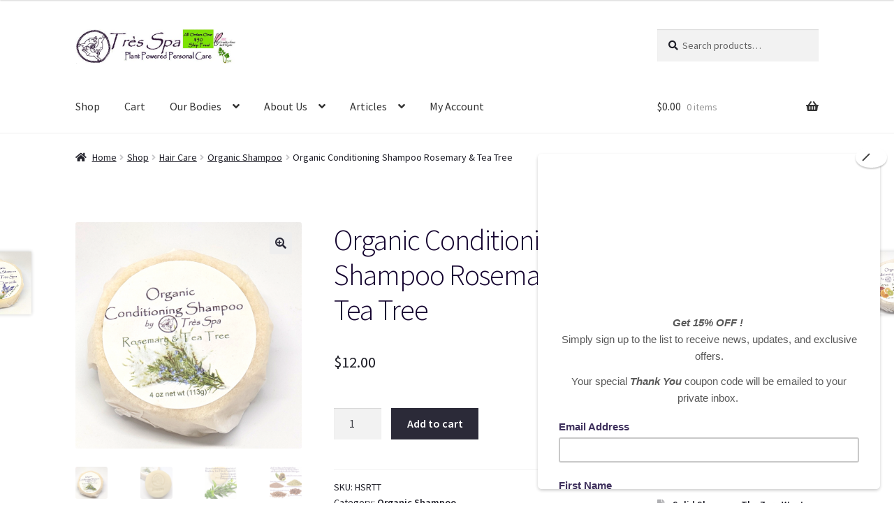

--- FILE ---
content_type: text/html; charset=UTF-8
request_url: https://www.tresspa.com/shop/organic-conditioning-shampoo-rosemary-tea-tree/
body_size: 20447
content:
<!doctype html>
<html lang="en-US">
<head>
<meta charset="UTF-8">
<meta name="viewport" content="width=device-width, initial-scale=1">
<link rel="profile" href="http://gmpg.org/xfn/11">
<link rel="pingback" href="https://www.tresspa.com/xmlrpc.php">

<script>var et_site_url='https://www.tresspa.com';var et_post_id='554';function et_core_page_resource_fallback(a,b){"undefined"===typeof b&&(b=a.sheet.cssRules&&0===a.sheet.cssRules.length);b&&(a.onerror=null,a.onload=null,a.href?a.href=et_site_url+"/?et_core_page_resource="+a.id+et_post_id:a.src&&(a.src=et_site_url+"/?et_core_page_resource="+a.id+et_post_id))}
</script><meta name='robots' content='index, follow, max-image-preview:large, max-snippet:-1, max-video-preview:-1' />
<script>window._wca = window._wca || [];</script>

	<!-- This site is optimized with the Yoast SEO plugin v26.5 - https://yoast.com/wordpress/plugins/seo/ -->
	<title>Organic Conditioning Shampoo Rosemary &amp; Tea Tree - Tres Spa Store</title>
	<link rel="canonical" href="https://www.tresspa.com/shop/organic-conditioning-shampoo-rosemary-tea-tree/" />
	<meta property="og:locale" content="en_US" />
	<meta property="og:type" content="article" />
	<meta property="og:title" content="Organic Conditioning Shampoo Rosemary &amp; Tea Tree - Tres Spa Store" />
	<meta property="og:description" content="Rosemary Tea Tree a herbal blend of Rosemary &amp; Tea Tree accented with a soft hint of mint. Perfect for any hair type, especially dry or damaged. Très Spa Conditioning Shampoo is created with our own blend of Organic oils known for their reputation of providing unique nurturing constituents that help build strong healthy hair. [&hellip;]" />
	<meta property="og:url" content="https://www.tresspa.com/shop/organic-conditioning-shampoo-rosemary-tea-tree/" />
	<meta property="og:site_name" content="Tres Spa Store" />
	<meta property="article:publisher" content="https://www.facebook.com/tresspa" />
	<meta property="article:modified_time" content="2020-11-30T04:47:13+00:00" />
	<meta property="og:image" content="https://www.tresspa.com/wp-content/uploads/HSRTT1.png" />
	<meta property="og:image:width" content="1000" />
	<meta property="og:image:height" content="1000" />
	<meta property="og:image:type" content="image/png" />
	<meta name="twitter:card" content="summary_large_image" />
	<meta name="twitter:site" content="@TresSpa" />
	<meta name="twitter:label1" content="Est. reading time" />
	<meta name="twitter:data1" content="1 minute" />
	<script type="application/ld+json" class="yoast-schema-graph">{"@context":"https://schema.org","@graph":[{"@type":"WebPage","@id":"https://www.tresspa.com/shop/organic-conditioning-shampoo-rosemary-tea-tree/","url":"https://www.tresspa.com/shop/organic-conditioning-shampoo-rosemary-tea-tree/","name":"Organic Conditioning Shampoo Rosemary & Tea Tree - Tres Spa Store","isPartOf":{"@id":"https://www.tresspa.com/#website"},"primaryImageOfPage":{"@id":"https://www.tresspa.com/shop/organic-conditioning-shampoo-rosemary-tea-tree/#primaryimage"},"image":{"@id":"https://www.tresspa.com/shop/organic-conditioning-shampoo-rosemary-tea-tree/#primaryimage"},"thumbnailUrl":"https://www.tresspa.com/wp-content/uploads/HSRTT1.png","datePublished":"2017-03-07T07:58:16+00:00","dateModified":"2020-11-30T04:47:13+00:00","breadcrumb":{"@id":"https://www.tresspa.com/shop/organic-conditioning-shampoo-rosemary-tea-tree/#breadcrumb"},"inLanguage":"en-US","potentialAction":[{"@type":"ReadAction","target":["https://www.tresspa.com/shop/organic-conditioning-shampoo-rosemary-tea-tree/"]}]},{"@type":"ImageObject","inLanguage":"en-US","@id":"https://www.tresspa.com/shop/organic-conditioning-shampoo-rosemary-tea-tree/#primaryimage","url":"https://www.tresspa.com/wp-content/uploads/HSRTT1.png","contentUrl":"https://www.tresspa.com/wp-content/uploads/HSRTT1.png","width":1000,"height":1000,"caption":"Très Spa Organic Conditioning Shampoo Rosemary Tea Tree & a kiss of Mint"},{"@type":"BreadcrumbList","@id":"https://www.tresspa.com/shop/organic-conditioning-shampoo-rosemary-tea-tree/#breadcrumb","itemListElement":[{"@type":"ListItem","position":1,"name":"Home","item":"https://www.tresspa.com/"},{"@type":"ListItem","position":2,"name":"Shop","item":"https://www.tresspa.com/shop/"},{"@type":"ListItem","position":3,"name":"Organic Conditioning Shampoo Rosemary &#038; Tea Tree"}]},{"@type":"WebSite","@id":"https://www.tresspa.com/#website","url":"https://www.tresspa.com/","name":"Tres Spa Store","description":"Creators of Personal Care In Harmony With Nature","publisher":{"@id":"https://www.tresspa.com/#organization"},"potentialAction":[{"@type":"SearchAction","target":{"@type":"EntryPoint","urlTemplate":"https://www.tresspa.com/?s={search_term_string}"},"query-input":{"@type":"PropertyValueSpecification","valueRequired":true,"valueName":"search_term_string"}}],"inLanguage":"en-US"},{"@type":"Organization","@id":"https://www.tresspa.com/#organization","name":"Tres Spa Store","url":"https://www.tresspa.com/","logo":{"@type":"ImageObject","inLanguage":"en-US","@id":"https://www.tresspa.com/#/schema/logo/image/","url":"https://www.tresspa.com/wp-content/uploads/cropped-Logo_PlantPowered2-1.jpg","contentUrl":"https://www.tresspa.com/wp-content/uploads/cropped-Logo_PlantPowered2-1.jpg","width":646,"height":138,"caption":"Tres Spa Store"},"image":{"@id":"https://www.tresspa.com/#/schema/logo/image/"},"sameAs":["https://www.facebook.com/tresspa","https://x.com/TresSpa","https://www.instagram.com/tres_spa/","https://www.pinterest.com/tresspa/","https://www.youtube.com/channel/UCFH5LZGNk7pzfK-tgCLh7aA"]}]}</script>
	<!-- / Yoast SEO plugin. -->


<link rel='dns-prefetch' href='//www.googletagmanager.com' />
<link rel='dns-prefetch' href='//www.tresspa.com' />
<link rel='dns-prefetch' href='//stats.wp.com' />
<link rel='dns-prefetch' href='//capi-automation.s3.us-east-2.amazonaws.com' />
<link rel='dns-prefetch' href='//fonts.googleapis.com' />
<link rel="alternate" type="application/rss+xml" title="Tres Spa Store &raquo; Feed" href="https://www.tresspa.com/feed/" />
<link rel="alternate" type="application/rss+xml" title="Tres Spa Store &raquo; Comments Feed" href="https://www.tresspa.com/comments/feed/" />
<link rel="alternate" title="oEmbed (JSON)" type="application/json+oembed" href="https://www.tresspa.com/wp-json/oembed/1.0/embed?url=https%3A%2F%2Fwww.tresspa.com%2Fshop%2Forganic-conditioning-shampoo-rosemary-tea-tree%2F" />
<link rel="alternate" title="oEmbed (XML)" type="text/xml+oembed" href="https://www.tresspa.com/wp-json/oembed/1.0/embed?url=https%3A%2F%2Fwww.tresspa.com%2Fshop%2Forganic-conditioning-shampoo-rosemary-tea-tree%2F&#038;format=xml" />
<style id='wp-img-auto-sizes-contain-inline-css'>
img:is([sizes=auto i],[sizes^="auto," i]){contain-intrinsic-size:3000px 1500px}
/*# sourceURL=wp-img-auto-sizes-contain-inline-css */
</style>
<style id='wp-emoji-styles-inline-css'>

	img.wp-smiley, img.emoji {
		display: inline !important;
		border: none !important;
		box-shadow: none !important;
		height: 1em !important;
		width: 1em !important;
		margin: 0 0.07em !important;
		vertical-align: -0.1em !important;
		background: none !important;
		padding: 0 !important;
	}
/*# sourceURL=wp-emoji-styles-inline-css */
</style>
<style id='wp-block-library-inline-css'>
:root{--wp-block-synced-color:#7a00df;--wp-block-synced-color--rgb:122,0,223;--wp-bound-block-color:var(--wp-block-synced-color);--wp-editor-canvas-background:#ddd;--wp-admin-theme-color:#007cba;--wp-admin-theme-color--rgb:0,124,186;--wp-admin-theme-color-darker-10:#006ba1;--wp-admin-theme-color-darker-10--rgb:0,107,160.5;--wp-admin-theme-color-darker-20:#005a87;--wp-admin-theme-color-darker-20--rgb:0,90,135;--wp-admin-border-width-focus:2px}@media (min-resolution:192dpi){:root{--wp-admin-border-width-focus:1.5px}}.wp-element-button{cursor:pointer}:root .has-very-light-gray-background-color{background-color:#eee}:root .has-very-dark-gray-background-color{background-color:#313131}:root .has-very-light-gray-color{color:#eee}:root .has-very-dark-gray-color{color:#313131}:root .has-vivid-green-cyan-to-vivid-cyan-blue-gradient-background{background:linear-gradient(135deg,#00d084,#0693e3)}:root .has-purple-crush-gradient-background{background:linear-gradient(135deg,#34e2e4,#4721fb 50%,#ab1dfe)}:root .has-hazy-dawn-gradient-background{background:linear-gradient(135deg,#faaca8,#dad0ec)}:root .has-subdued-olive-gradient-background{background:linear-gradient(135deg,#fafae1,#67a671)}:root .has-atomic-cream-gradient-background{background:linear-gradient(135deg,#fdd79a,#004a59)}:root .has-nightshade-gradient-background{background:linear-gradient(135deg,#330968,#31cdcf)}:root .has-midnight-gradient-background{background:linear-gradient(135deg,#020381,#2874fc)}:root{--wp--preset--font-size--normal:16px;--wp--preset--font-size--huge:42px}.has-regular-font-size{font-size:1em}.has-larger-font-size{font-size:2.625em}.has-normal-font-size{font-size:var(--wp--preset--font-size--normal)}.has-huge-font-size{font-size:var(--wp--preset--font-size--huge)}.has-text-align-center{text-align:center}.has-text-align-left{text-align:left}.has-text-align-right{text-align:right}.has-fit-text{white-space:nowrap!important}#end-resizable-editor-section{display:none}.aligncenter{clear:both}.items-justified-left{justify-content:flex-start}.items-justified-center{justify-content:center}.items-justified-right{justify-content:flex-end}.items-justified-space-between{justify-content:space-between}.screen-reader-text{border:0;clip-path:inset(50%);height:1px;margin:-1px;overflow:hidden;padding:0;position:absolute;width:1px;word-wrap:normal!important}.screen-reader-text:focus{background-color:#ddd;clip-path:none;color:#444;display:block;font-size:1em;height:auto;left:5px;line-height:normal;padding:15px 23px 14px;text-decoration:none;top:5px;width:auto;z-index:100000}html :where(.has-border-color){border-style:solid}html :where([style*=border-top-color]){border-top-style:solid}html :where([style*=border-right-color]){border-right-style:solid}html :where([style*=border-bottom-color]){border-bottom-style:solid}html :where([style*=border-left-color]){border-left-style:solid}html :where([style*=border-width]){border-style:solid}html :where([style*=border-top-width]){border-top-style:solid}html :where([style*=border-right-width]){border-right-style:solid}html :where([style*=border-bottom-width]){border-bottom-style:solid}html :where([style*=border-left-width]){border-left-style:solid}html :where(img[class*=wp-image-]){height:auto;max-width:100%}:where(figure){margin:0 0 1em}html :where(.is-position-sticky){--wp-admin--admin-bar--position-offset:var(--wp-admin--admin-bar--height,0px)}@media screen and (max-width:600px){html :where(.is-position-sticky){--wp-admin--admin-bar--position-offset:0px}}

/*# sourceURL=wp-block-library-inline-css */
</style><style id='global-styles-inline-css'>
:root{--wp--preset--aspect-ratio--square: 1;--wp--preset--aspect-ratio--4-3: 4/3;--wp--preset--aspect-ratio--3-4: 3/4;--wp--preset--aspect-ratio--3-2: 3/2;--wp--preset--aspect-ratio--2-3: 2/3;--wp--preset--aspect-ratio--16-9: 16/9;--wp--preset--aspect-ratio--9-16: 9/16;--wp--preset--color--black: #000000;--wp--preset--color--cyan-bluish-gray: #abb8c3;--wp--preset--color--white: #ffffff;--wp--preset--color--pale-pink: #f78da7;--wp--preset--color--vivid-red: #cf2e2e;--wp--preset--color--luminous-vivid-orange: #ff6900;--wp--preset--color--luminous-vivid-amber: #fcb900;--wp--preset--color--light-green-cyan: #7bdcb5;--wp--preset--color--vivid-green-cyan: #00d084;--wp--preset--color--pale-cyan-blue: #8ed1fc;--wp--preset--color--vivid-cyan-blue: #0693e3;--wp--preset--color--vivid-purple: #9b51e0;--wp--preset--gradient--vivid-cyan-blue-to-vivid-purple: linear-gradient(135deg,rgb(6,147,227) 0%,rgb(155,81,224) 100%);--wp--preset--gradient--light-green-cyan-to-vivid-green-cyan: linear-gradient(135deg,rgb(122,220,180) 0%,rgb(0,208,130) 100%);--wp--preset--gradient--luminous-vivid-amber-to-luminous-vivid-orange: linear-gradient(135deg,rgb(252,185,0) 0%,rgb(255,105,0) 100%);--wp--preset--gradient--luminous-vivid-orange-to-vivid-red: linear-gradient(135deg,rgb(255,105,0) 0%,rgb(207,46,46) 100%);--wp--preset--gradient--very-light-gray-to-cyan-bluish-gray: linear-gradient(135deg,rgb(238,238,238) 0%,rgb(169,184,195) 100%);--wp--preset--gradient--cool-to-warm-spectrum: linear-gradient(135deg,rgb(74,234,220) 0%,rgb(151,120,209) 20%,rgb(207,42,186) 40%,rgb(238,44,130) 60%,rgb(251,105,98) 80%,rgb(254,248,76) 100%);--wp--preset--gradient--blush-light-purple: linear-gradient(135deg,rgb(255,206,236) 0%,rgb(152,150,240) 100%);--wp--preset--gradient--blush-bordeaux: linear-gradient(135deg,rgb(254,205,165) 0%,rgb(254,45,45) 50%,rgb(107,0,62) 100%);--wp--preset--gradient--luminous-dusk: linear-gradient(135deg,rgb(255,203,112) 0%,rgb(199,81,192) 50%,rgb(65,88,208) 100%);--wp--preset--gradient--pale-ocean: linear-gradient(135deg,rgb(255,245,203) 0%,rgb(182,227,212) 50%,rgb(51,167,181) 100%);--wp--preset--gradient--electric-grass: linear-gradient(135deg,rgb(202,248,128) 0%,rgb(113,206,126) 100%);--wp--preset--gradient--midnight: linear-gradient(135deg,rgb(2,3,129) 0%,rgb(40,116,252) 100%);--wp--preset--font-size--small: 14px;--wp--preset--font-size--medium: 23px;--wp--preset--font-size--large: 26px;--wp--preset--font-size--x-large: 42px;--wp--preset--font-size--normal: 16px;--wp--preset--font-size--huge: 37px;--wp--preset--spacing--20: 0.44rem;--wp--preset--spacing--30: 0.67rem;--wp--preset--spacing--40: 1rem;--wp--preset--spacing--50: 1.5rem;--wp--preset--spacing--60: 2.25rem;--wp--preset--spacing--70: 3.38rem;--wp--preset--spacing--80: 5.06rem;--wp--preset--shadow--natural: 6px 6px 9px rgba(0, 0, 0, 0.2);--wp--preset--shadow--deep: 12px 12px 50px rgba(0, 0, 0, 0.4);--wp--preset--shadow--sharp: 6px 6px 0px rgba(0, 0, 0, 0.2);--wp--preset--shadow--outlined: 6px 6px 0px -3px rgb(255, 255, 255), 6px 6px rgb(0, 0, 0);--wp--preset--shadow--crisp: 6px 6px 0px rgb(0, 0, 0);}:root :where(.is-layout-flow) > :first-child{margin-block-start: 0;}:root :where(.is-layout-flow) > :last-child{margin-block-end: 0;}:root :where(.is-layout-flow) > *{margin-block-start: 24px;margin-block-end: 0;}:root :where(.is-layout-constrained) > :first-child{margin-block-start: 0;}:root :where(.is-layout-constrained) > :last-child{margin-block-end: 0;}:root :where(.is-layout-constrained) > *{margin-block-start: 24px;margin-block-end: 0;}:root :where(.is-layout-flex){gap: 24px;}:root :where(.is-layout-grid){gap: 24px;}body .is-layout-flex{display: flex;}.is-layout-flex{flex-wrap: wrap;align-items: center;}.is-layout-flex > :is(*, div){margin: 0;}body .is-layout-grid{display: grid;}.is-layout-grid > :is(*, div){margin: 0;}.has-black-color{color: var(--wp--preset--color--black) !important;}.has-cyan-bluish-gray-color{color: var(--wp--preset--color--cyan-bluish-gray) !important;}.has-white-color{color: var(--wp--preset--color--white) !important;}.has-pale-pink-color{color: var(--wp--preset--color--pale-pink) !important;}.has-vivid-red-color{color: var(--wp--preset--color--vivid-red) !important;}.has-luminous-vivid-orange-color{color: var(--wp--preset--color--luminous-vivid-orange) !important;}.has-luminous-vivid-amber-color{color: var(--wp--preset--color--luminous-vivid-amber) !important;}.has-light-green-cyan-color{color: var(--wp--preset--color--light-green-cyan) !important;}.has-vivid-green-cyan-color{color: var(--wp--preset--color--vivid-green-cyan) !important;}.has-pale-cyan-blue-color{color: var(--wp--preset--color--pale-cyan-blue) !important;}.has-vivid-cyan-blue-color{color: var(--wp--preset--color--vivid-cyan-blue) !important;}.has-vivid-purple-color{color: var(--wp--preset--color--vivid-purple) !important;}.has-black-background-color{background-color: var(--wp--preset--color--black) !important;}.has-cyan-bluish-gray-background-color{background-color: var(--wp--preset--color--cyan-bluish-gray) !important;}.has-white-background-color{background-color: var(--wp--preset--color--white) !important;}.has-pale-pink-background-color{background-color: var(--wp--preset--color--pale-pink) !important;}.has-vivid-red-background-color{background-color: var(--wp--preset--color--vivid-red) !important;}.has-luminous-vivid-orange-background-color{background-color: var(--wp--preset--color--luminous-vivid-orange) !important;}.has-luminous-vivid-amber-background-color{background-color: var(--wp--preset--color--luminous-vivid-amber) !important;}.has-light-green-cyan-background-color{background-color: var(--wp--preset--color--light-green-cyan) !important;}.has-vivid-green-cyan-background-color{background-color: var(--wp--preset--color--vivid-green-cyan) !important;}.has-pale-cyan-blue-background-color{background-color: var(--wp--preset--color--pale-cyan-blue) !important;}.has-vivid-cyan-blue-background-color{background-color: var(--wp--preset--color--vivid-cyan-blue) !important;}.has-vivid-purple-background-color{background-color: var(--wp--preset--color--vivid-purple) !important;}.has-black-border-color{border-color: var(--wp--preset--color--black) !important;}.has-cyan-bluish-gray-border-color{border-color: var(--wp--preset--color--cyan-bluish-gray) !important;}.has-white-border-color{border-color: var(--wp--preset--color--white) !important;}.has-pale-pink-border-color{border-color: var(--wp--preset--color--pale-pink) !important;}.has-vivid-red-border-color{border-color: var(--wp--preset--color--vivid-red) !important;}.has-luminous-vivid-orange-border-color{border-color: var(--wp--preset--color--luminous-vivid-orange) !important;}.has-luminous-vivid-amber-border-color{border-color: var(--wp--preset--color--luminous-vivid-amber) !important;}.has-light-green-cyan-border-color{border-color: var(--wp--preset--color--light-green-cyan) !important;}.has-vivid-green-cyan-border-color{border-color: var(--wp--preset--color--vivid-green-cyan) !important;}.has-pale-cyan-blue-border-color{border-color: var(--wp--preset--color--pale-cyan-blue) !important;}.has-vivid-cyan-blue-border-color{border-color: var(--wp--preset--color--vivid-cyan-blue) !important;}.has-vivid-purple-border-color{border-color: var(--wp--preset--color--vivid-purple) !important;}.has-vivid-cyan-blue-to-vivid-purple-gradient-background{background: var(--wp--preset--gradient--vivid-cyan-blue-to-vivid-purple) !important;}.has-light-green-cyan-to-vivid-green-cyan-gradient-background{background: var(--wp--preset--gradient--light-green-cyan-to-vivid-green-cyan) !important;}.has-luminous-vivid-amber-to-luminous-vivid-orange-gradient-background{background: var(--wp--preset--gradient--luminous-vivid-amber-to-luminous-vivid-orange) !important;}.has-luminous-vivid-orange-to-vivid-red-gradient-background{background: var(--wp--preset--gradient--luminous-vivid-orange-to-vivid-red) !important;}.has-very-light-gray-to-cyan-bluish-gray-gradient-background{background: var(--wp--preset--gradient--very-light-gray-to-cyan-bluish-gray) !important;}.has-cool-to-warm-spectrum-gradient-background{background: var(--wp--preset--gradient--cool-to-warm-spectrum) !important;}.has-blush-light-purple-gradient-background{background: var(--wp--preset--gradient--blush-light-purple) !important;}.has-blush-bordeaux-gradient-background{background: var(--wp--preset--gradient--blush-bordeaux) !important;}.has-luminous-dusk-gradient-background{background: var(--wp--preset--gradient--luminous-dusk) !important;}.has-pale-ocean-gradient-background{background: var(--wp--preset--gradient--pale-ocean) !important;}.has-electric-grass-gradient-background{background: var(--wp--preset--gradient--electric-grass) !important;}.has-midnight-gradient-background{background: var(--wp--preset--gradient--midnight) !important;}.has-small-font-size{font-size: var(--wp--preset--font-size--small) !important;}.has-medium-font-size{font-size: var(--wp--preset--font-size--medium) !important;}.has-large-font-size{font-size: var(--wp--preset--font-size--large) !important;}.has-x-large-font-size{font-size: var(--wp--preset--font-size--x-large) !important;}
/*# sourceURL=global-styles-inline-css */
</style>

<style id='classic-theme-styles-inline-css'>
/*! This file is auto-generated */
.wp-block-button__link{color:#fff;background-color:#32373c;border-radius:9999px;box-shadow:none;text-decoration:none;padding:calc(.667em + 2px) calc(1.333em + 2px);font-size:1.125em}.wp-block-file__button{background:#32373c;color:#fff;text-decoration:none}
/*# sourceURL=/wp-includes/css/classic-themes.min.css */
</style>
<link rel='stylesheet' id='storefront-gutenberg-blocks-css' href='https://www.tresspa.com/wp-content/themes/storefront/assets/css/base/gutenberg-blocks.css?ver=4.6.1' media='all' />
<style id='storefront-gutenberg-blocks-inline-css'>

				.wp-block-button__link:not(.has-text-color) {
					color: #2b2a38;
				}

				.wp-block-button__link:not(.has-text-color):hover,
				.wp-block-button__link:not(.has-text-color):focus,
				.wp-block-button__link:not(.has-text-color):active {
					color: #2b2a38;
				}

				.wp-block-button__link:not(.has-background) {
					background-color: #eeeeee;
				}

				.wp-block-button__link:not(.has-background):hover,
				.wp-block-button__link:not(.has-background):focus,
				.wp-block-button__link:not(.has-background):active {
					border-color: #d5d5d5;
					background-color: #d5d5d5;
				}

				.wc-block-grid__products .wc-block-grid__product .wp-block-button__link {
					background-color: #eeeeee;
					border-color: #eeeeee;
					color: #2b2a38;
				}

				.wp-block-quote footer,
				.wp-block-quote cite,
				.wp-block-quote__citation {
					color: #1f1f28;
				}

				.wp-block-pullquote cite,
				.wp-block-pullquote footer,
				.wp-block-pullquote__citation {
					color: #1f1f28;
				}

				.wp-block-image figcaption {
					color: #1f1f28;
				}

				.wp-block-separator.is-style-dots::before {
					color: #12002d;
				}

				.wp-block-file a.wp-block-file__button {
					color: #2b2a38;
					background-color: #eeeeee;
					border-color: #eeeeee;
				}

				.wp-block-file a.wp-block-file__button:hover,
				.wp-block-file a.wp-block-file__button:focus,
				.wp-block-file a.wp-block-file__button:active {
					color: #2b2a38;
					background-color: #d5d5d5;
				}

				.wp-block-code,
				.wp-block-preformatted pre {
					color: #1f1f28;
				}

				.wp-block-table:not( .has-background ):not( .is-style-stripes ) tbody tr:nth-child(2n) td {
					background-color: #fdfdfd;
				}

				.wp-block-cover .wp-block-cover__inner-container h1:not(.has-text-color),
				.wp-block-cover .wp-block-cover__inner-container h2:not(.has-text-color),
				.wp-block-cover .wp-block-cover__inner-container h3:not(.has-text-color),
				.wp-block-cover .wp-block-cover__inner-container h4:not(.has-text-color),
				.wp-block-cover .wp-block-cover__inner-container h5:not(.has-text-color),
				.wp-block-cover .wp-block-cover__inner-container h6:not(.has-text-color) {
					color: #000000;
				}

				.wc-block-components-price-slider__range-input-progress,
				.rtl .wc-block-components-price-slider__range-input-progress {
					--range-color: #72c400;
				}

				/* Target only IE11 */
				@media all and (-ms-high-contrast: none), (-ms-high-contrast: active) {
					.wc-block-components-price-slider__range-input-progress {
						background: #72c400;
					}
				}

				.wc-block-components-button:not(.is-link) {
					background-color: #2b2a38;
					color: #ffffff;
				}

				.wc-block-components-button:not(.is-link):hover,
				.wc-block-components-button:not(.is-link):focus,
				.wc-block-components-button:not(.is-link):active {
					background-color: #12111f;
					color: #ffffff;
				}

				.wc-block-components-button:not(.is-link):disabled {
					background-color: #2b2a38;
					color: #ffffff;
				}

				.wc-block-cart__submit-container {
					background-color: #ffffff;
				}

				.wc-block-cart__submit-container::before {
					color: rgba(220,220,220,0.5);
				}

				.wc-block-components-order-summary-item__quantity {
					background-color: #ffffff;
					border-color: #1f1f28;
					box-shadow: 0 0 0 2px #ffffff;
					color: #1f1f28;
				}
			
/*# sourceURL=storefront-gutenberg-blocks-inline-css */
</style>
<link rel='stylesheet' id='photoswipe-css' href='https://www.tresspa.com/wp-content/plugins/woocommerce/assets/css/photoswipe/photoswipe.min.css?ver=10.4.3' media='all' />
<link rel='stylesheet' id='photoswipe-default-skin-css' href='https://www.tresspa.com/wp-content/plugins/woocommerce/assets/css/photoswipe/default-skin/default-skin.min.css?ver=10.4.3' media='all' />
<style id='woocommerce-inline-inline-css'>
.woocommerce form .form-row .required { visibility: visible; }
/*# sourceURL=woocommerce-inline-inline-css */
</style>
<link rel='stylesheet' id='storefront-style-css' href='https://www.tresspa.com/wp-content/themes/storefront/style.css?ver=4.6.1' media='all' />
<style id='storefront-style-inline-css'>

			.main-navigation ul li a,
			.site-title a,
			ul.menu li a,
			.site-branding h1 a,
			button.menu-toggle,
			button.menu-toggle:hover,
			.handheld-navigation .dropdown-toggle {
				color: #333333;
			}

			button.menu-toggle,
			button.menu-toggle:hover {
				border-color: #333333;
			}

			.main-navigation ul li a:hover,
			.main-navigation ul li:hover > a,
			.site-title a:hover,
			.site-header ul.menu li.current-menu-item > a {
				color: #747474;
			}

			table:not( .has-background ) th {
				background-color: #f8f8f8;
			}

			table:not( .has-background ) tbody td {
				background-color: #fdfdfd;
			}

			table:not( .has-background ) tbody tr:nth-child(2n) td,
			fieldset,
			fieldset legend {
				background-color: #fbfbfb;
			}

			.site-header,
			.secondary-navigation ul ul,
			.main-navigation ul.menu > li.menu-item-has-children:after,
			.secondary-navigation ul.menu ul,
			.storefront-handheld-footer-bar,
			.storefront-handheld-footer-bar ul li > a,
			.storefront-handheld-footer-bar ul li.search .site-search,
			button.menu-toggle,
			button.menu-toggle:hover {
				background-color: #ffffff;
			}

			p.site-description,
			.site-header,
			.storefront-handheld-footer-bar {
				color: #404040;
			}

			button.menu-toggle:after,
			button.menu-toggle:before,
			button.menu-toggle span:before {
				background-color: #333333;
			}

			h1, h2, h3, h4, h5, h6, .wc-block-grid__product-title {
				color: #12002d;
			}

			.widget h1 {
				border-bottom-color: #12002d;
			}

			body,
			.secondary-navigation a {
				color: #1f1f28;
			}

			.widget-area .widget a,
			.hentry .entry-header .posted-on a,
			.hentry .entry-header .post-author a,
			.hentry .entry-header .post-comments a,
			.hentry .entry-header .byline a {
				color: #24242d;
			}

			a {
				color: #72c400;
			}

			a:focus,
			button:focus,
			.button.alt:focus,
			input:focus,
			textarea:focus,
			input[type="button"]:focus,
			input[type="reset"]:focus,
			input[type="submit"]:focus,
			input[type="email"]:focus,
			input[type="tel"]:focus,
			input[type="url"]:focus,
			input[type="password"]:focus,
			input[type="search"]:focus {
				outline-color: #72c400;
			}

			button, input[type="button"], input[type="reset"], input[type="submit"], .button, .widget a.button {
				background-color: #eeeeee;
				border-color: #eeeeee;
				color: #2b2a38;
			}

			button:hover, input[type="button"]:hover, input[type="reset"]:hover, input[type="submit"]:hover, .button:hover, .widget a.button:hover {
				background-color: #d5d5d5;
				border-color: #d5d5d5;
				color: #2b2a38;
			}

			button.alt, input[type="button"].alt, input[type="reset"].alt, input[type="submit"].alt, .button.alt, .widget-area .widget a.button.alt {
				background-color: #2b2a38;
				border-color: #2b2a38;
				color: #ffffff;
			}

			button.alt:hover, input[type="button"].alt:hover, input[type="reset"].alt:hover, input[type="submit"].alt:hover, .button.alt:hover, .widget-area .widget a.button.alt:hover {
				background-color: #12111f;
				border-color: #12111f;
				color: #ffffff;
			}

			.pagination .page-numbers li .page-numbers.current {
				background-color: #e6e6e6;
				color: #15151e;
			}

			#comments .comment-list .comment-content .comment-text {
				background-color: #f8f8f8;
			}

			.site-footer {
				background-color: #f0f0f0;
				color: #6d6d6d;
			}

			.site-footer a:not(.button):not(.components-button) {
				color: #333333;
			}

			.site-footer .storefront-handheld-footer-bar a:not(.button):not(.components-button) {
				color: #333333;
			}

			.site-footer h1, .site-footer h2, .site-footer h3, .site-footer h4, .site-footer h5, .site-footer h6, .site-footer .widget .widget-title, .site-footer .widget .widgettitle {
				color: #333333;
			}

			.page-template-template-homepage.has-post-thumbnail .type-page.has-post-thumbnail .entry-title {
				color: #000000;
			}

			.page-template-template-homepage.has-post-thumbnail .type-page.has-post-thumbnail .entry-content {
				color: #000000;
			}

			@media screen and ( min-width: 768px ) {
				.secondary-navigation ul.menu a:hover {
					color: #595959;
				}

				.secondary-navigation ul.menu a {
					color: #404040;
				}

				.main-navigation ul.menu ul.sub-menu,
				.main-navigation ul.nav-menu ul.children {
					background-color: #f0f0f0;
				}

				.site-header {
					border-bottom-color: #f0f0f0;
				}
			}
/*# sourceURL=storefront-style-inline-css */
</style>
<link rel='stylesheet' id='storefront-icons-css' href='https://www.tresspa.com/wp-content/themes/storefront/assets/css/base/icons.css?ver=4.6.1' media='all' />
<link rel='stylesheet' id='storefront-fonts-css' href='https://fonts.googleapis.com/css?family=Source+Sans+Pro%3A400%2C300%2C300italic%2C400italic%2C600%2C700%2C900&#038;subset=latin%2Clatin-ext&#038;ver=4.6.1' media='all' />
<link rel='stylesheet' id='storefront-jetpack-widgets-css' href='https://www.tresspa.com/wp-content/themes/storefront/assets/css/jetpack/widgets.css?ver=4.6.1' media='all' />
<link rel='stylesheet' id='storefront-woocommerce-style-css' href='https://www.tresspa.com/wp-content/themes/storefront/assets/css/woocommerce/woocommerce.css?ver=4.6.1' media='all' />
<style id='storefront-woocommerce-style-inline-css'>
@font-face {
				font-family: star;
				src: url(https://www.tresspa.com/wp-content/plugins/woocommerce/assets/fonts/star.eot);
				src:
					url(https://www.tresspa.com/wp-content/plugins/woocommerce/assets/fonts/star.eot?#iefix) format("embedded-opentype"),
					url(https://www.tresspa.com/wp-content/plugins/woocommerce/assets/fonts/star.woff) format("woff"),
					url(https://www.tresspa.com/wp-content/plugins/woocommerce/assets/fonts/star.ttf) format("truetype"),
					url(https://www.tresspa.com/wp-content/plugins/woocommerce/assets/fonts/star.svg#star) format("svg");
				font-weight: 400;
				font-style: normal;
			}
			@font-face {
				font-family: WooCommerce;
				src: url(https://www.tresspa.com/wp-content/plugins/woocommerce/assets/fonts/WooCommerce.eot);
				src:
					url(https://www.tresspa.com/wp-content/plugins/woocommerce/assets/fonts/WooCommerce.eot?#iefix) format("embedded-opentype"),
					url(https://www.tresspa.com/wp-content/plugins/woocommerce/assets/fonts/WooCommerce.woff) format("woff"),
					url(https://www.tresspa.com/wp-content/plugins/woocommerce/assets/fonts/WooCommerce.ttf) format("truetype"),
					url(https://www.tresspa.com/wp-content/plugins/woocommerce/assets/fonts/WooCommerce.svg#WooCommerce) format("svg");
				font-weight: 400;
				font-style: normal;
			}

			a.cart-contents,
			.site-header-cart .widget_shopping_cart a {
				color: #333333;
			}

			a.cart-contents:hover,
			.site-header-cart .widget_shopping_cart a:hover,
			.site-header-cart:hover > li > a {
				color: #747474;
			}

			table.cart td.product-remove,
			table.cart td.actions {
				border-top-color: #ffffff;
			}

			.storefront-handheld-footer-bar ul li.cart .count {
				background-color: #333333;
				color: #ffffff;
				border-color: #ffffff;
			}

			.woocommerce-tabs ul.tabs li.active a,
			ul.products li.product .price,
			.onsale,
			.wc-block-grid__product-onsale,
			.widget_search form:before,
			.widget_product_search form:before {
				color: #1f1f28;
			}

			.woocommerce-breadcrumb a,
			a.woocommerce-review-link,
			.product_meta a {
				color: #24242d;
			}

			.wc-block-grid__product-onsale,
			.onsale {
				border-color: #1f1f28;
			}

			.star-rating span:before,
			.quantity .plus, .quantity .minus,
			p.stars a:hover:after,
			p.stars a:after,
			.star-rating span:before,
			#payment .payment_methods li input[type=radio]:first-child:checked+label:before {
				color: #72c400;
			}

			.widget_price_filter .ui-slider .ui-slider-range,
			.widget_price_filter .ui-slider .ui-slider-handle {
				background-color: #72c400;
			}

			.order_details {
				background-color: #f8f8f8;
			}

			.order_details > li {
				border-bottom: 1px dotted #e3e3e3;
			}

			.order_details:before,
			.order_details:after {
				background: -webkit-linear-gradient(transparent 0,transparent 0),-webkit-linear-gradient(135deg,#f8f8f8 33.33%,transparent 33.33%),-webkit-linear-gradient(45deg,#f8f8f8 33.33%,transparent 33.33%)
			}

			#order_review {
				background-color: #ffffff;
			}

			#payment .payment_methods > li .payment_box,
			#payment .place-order {
				background-color: #fafafa;
			}

			#payment .payment_methods > li:not(.woocommerce-notice) {
				background-color: #f5f5f5;
			}

			#payment .payment_methods > li:not(.woocommerce-notice):hover {
				background-color: #f0f0f0;
			}

			.woocommerce-pagination .page-numbers li .page-numbers.current {
				background-color: #e6e6e6;
				color: #15151e;
			}

			.wc-block-grid__product-onsale,
			.onsale,
			.woocommerce-pagination .page-numbers li .page-numbers:not(.current) {
				color: #1f1f28;
			}

			p.stars a:before,
			p.stars a:hover~a:before,
			p.stars.selected a.active~a:before {
				color: #1f1f28;
			}

			p.stars.selected a.active:before,
			p.stars:hover a:before,
			p.stars.selected a:not(.active):before,
			p.stars.selected a.active:before {
				color: #72c400;
			}

			.single-product div.product .woocommerce-product-gallery .woocommerce-product-gallery__trigger {
				background-color: #eeeeee;
				color: #2b2a38;
			}

			.single-product div.product .woocommerce-product-gallery .woocommerce-product-gallery__trigger:hover {
				background-color: #d5d5d5;
				border-color: #d5d5d5;
				color: #2b2a38;
			}

			.button.added_to_cart:focus,
			.button.wc-forward:focus {
				outline-color: #72c400;
			}

			.added_to_cart,
			.site-header-cart .widget_shopping_cart a.button,
			.wc-block-grid__products .wc-block-grid__product .wp-block-button__link {
				background-color: #eeeeee;
				border-color: #eeeeee;
				color: #2b2a38;
			}

			.added_to_cart:hover,
			.site-header-cart .widget_shopping_cart a.button:hover,
			.wc-block-grid__products .wc-block-grid__product .wp-block-button__link:hover {
				background-color: #d5d5d5;
				border-color: #d5d5d5;
				color: #2b2a38;
			}

			.added_to_cart.alt, .added_to_cart, .widget a.button.checkout {
				background-color: #2b2a38;
				border-color: #2b2a38;
				color: #ffffff;
			}

			.added_to_cart.alt:hover, .added_to_cart:hover, .widget a.button.checkout:hover {
				background-color: #12111f;
				border-color: #12111f;
				color: #ffffff;
			}

			.button.loading {
				color: #eeeeee;
			}

			.button.loading:hover {
				background-color: #eeeeee;
			}

			.button.loading:after {
				color: #2b2a38;
			}

			@media screen and ( min-width: 768px ) {
				.site-header-cart .widget_shopping_cart,
				.site-header .product_list_widget li .quantity {
					color: #404040;
				}

				.site-header-cart .widget_shopping_cart .buttons,
				.site-header-cart .widget_shopping_cart .total {
					background-color: #f5f5f5;
				}

				.site-header-cart .widget_shopping_cart {
					background-color: #f0f0f0;
				}
			}
				.storefront-product-pagination a {
					color: #1f1f28;
					background-color: #ffffff;
				}
				.storefront-sticky-add-to-cart {
					color: #1f1f28;
					background-color: #ffffff;
				}

				.storefront-sticky-add-to-cart a:not(.button) {
					color: #333333;
				}
/*# sourceURL=storefront-woocommerce-style-inline-css */
</style>
<link rel='stylesheet' id='storefront-woocommerce-brands-style-css' href='https://www.tresspa.com/wp-content/themes/storefront/assets/css/woocommerce/extensions/brands.css?ver=4.6.1' media='all' />
<script id="woocommerce-google-analytics-integration-gtag-js-after">
/* Google Analytics for WooCommerce (gtag.js) */
					window.dataLayer = window.dataLayer || [];
					function gtag(){dataLayer.push(arguments);}
					// Set up default consent state.
					for ( const mode of [{"analytics_storage":"denied","ad_storage":"denied","ad_user_data":"denied","ad_personalization":"denied","region":["AT","BE","BG","HR","CY","CZ","DK","EE","FI","FR","DE","GR","HU","IS","IE","IT","LV","LI","LT","LU","MT","NL","NO","PL","PT","RO","SK","SI","ES","SE","GB","CH"]}] || [] ) {
						gtag( "consent", "default", { "wait_for_update": 500, ...mode } );
					}
					gtag("js", new Date());
					gtag("set", "developer_id.dOGY3NW", true);
					gtag("config", "UA-75029102-1", {"track_404":false,"allow_google_signals":false,"logged_in":false,"linker":{"domains":[],"allow_incoming":false},"custom_map":{"dimension1":"logged_in"}});
//# sourceURL=woocommerce-google-analytics-integration-gtag-js-after
</script>
<script src="https://www.tresspa.com/wp-includes/js/jquery/jquery.min.js?ver=3.7.1" id="jquery-core-js"></script>
<script src="https://www.tresspa.com/wp-includes/js/jquery/jquery-migrate.min.js?ver=3.4.1" id="jquery-migrate-js"></script>
<script src="https://www.tresspa.com/wp-content/plugins/woocommerce/assets/js/jquery-blockui/jquery.blockUI.min.js?ver=2.7.0-wc.10.4.3" id="wc-jquery-blockui-js" defer data-wp-strategy="defer"></script>
<script id="wc-add-to-cart-js-extra">
var wc_add_to_cart_params = {"ajax_url":"/wp-admin/admin-ajax.php","wc_ajax_url":"/?wc-ajax=%%endpoint%%","i18n_view_cart":"View cart","cart_url":"https://www.tresspa.com/cart/","is_cart":"","cart_redirect_after_add":"no"};
//# sourceURL=wc-add-to-cart-js-extra
</script>
<script src="https://www.tresspa.com/wp-content/plugins/woocommerce/assets/js/frontend/add-to-cart.min.js?ver=10.4.3" id="wc-add-to-cart-js" defer data-wp-strategy="defer"></script>
<script src="https://www.tresspa.com/wp-content/plugins/woocommerce/assets/js/zoom/jquery.zoom.min.js?ver=1.7.21-wc.10.4.3" id="wc-zoom-js" defer data-wp-strategy="defer"></script>
<script src="https://www.tresspa.com/wp-content/plugins/woocommerce/assets/js/flexslider/jquery.flexslider.min.js?ver=2.7.2-wc.10.4.3" id="wc-flexslider-js" defer data-wp-strategy="defer"></script>
<script src="https://www.tresspa.com/wp-content/plugins/woocommerce/assets/js/photoswipe/photoswipe.min.js?ver=4.1.1-wc.10.4.3" id="wc-photoswipe-js" defer data-wp-strategy="defer"></script>
<script src="https://www.tresspa.com/wp-content/plugins/woocommerce/assets/js/photoswipe/photoswipe-ui-default.min.js?ver=4.1.1-wc.10.4.3" id="wc-photoswipe-ui-default-js" defer data-wp-strategy="defer"></script>
<script id="wc-single-product-js-extra">
var wc_single_product_params = {"i18n_required_rating_text":"Please select a rating","i18n_rating_options":["1 of 5 stars","2 of 5 stars","3 of 5 stars","4 of 5 stars","5 of 5 stars"],"i18n_product_gallery_trigger_text":"View full-screen image gallery","review_rating_required":"yes","flexslider":{"rtl":false,"animation":"slide","smoothHeight":true,"directionNav":false,"controlNav":"thumbnails","slideshow":false,"animationSpeed":500,"animationLoop":false,"allowOneSlide":false},"zoom_enabled":"1","zoom_options":[],"photoswipe_enabled":"1","photoswipe_options":{"shareEl":false,"closeOnScroll":false,"history":false,"hideAnimationDuration":0,"showAnimationDuration":0},"flexslider_enabled":"1"};
//# sourceURL=wc-single-product-js-extra
</script>
<script src="https://www.tresspa.com/wp-content/plugins/woocommerce/assets/js/frontend/single-product.min.js?ver=10.4.3" id="wc-single-product-js" defer data-wp-strategy="defer"></script>
<script src="https://www.tresspa.com/wp-content/plugins/woocommerce/assets/js/js-cookie/js.cookie.min.js?ver=2.1.4-wc.10.4.3" id="wc-js-cookie-js" defer data-wp-strategy="defer"></script>
<script id="woocommerce-js-extra">
var woocommerce_params = {"ajax_url":"/wp-admin/admin-ajax.php","wc_ajax_url":"/?wc-ajax=%%endpoint%%","i18n_password_show":"Show password","i18n_password_hide":"Hide password"};
//# sourceURL=woocommerce-js-extra
</script>
<script src="https://www.tresspa.com/wp-content/plugins/woocommerce/assets/js/frontend/woocommerce.min.js?ver=10.4.3" id="woocommerce-js" defer data-wp-strategy="defer"></script>
<script id="wc-cart-fragments-js-extra">
var wc_cart_fragments_params = {"ajax_url":"/wp-admin/admin-ajax.php","wc_ajax_url":"/?wc-ajax=%%endpoint%%","cart_hash_key":"wc_cart_hash_2e619e3d37aef1bf657a11d92e402745","fragment_name":"wc_fragments_2e619e3d37aef1bf657a11d92e402745","request_timeout":"5000"};
//# sourceURL=wc-cart-fragments-js-extra
</script>
<script src="https://www.tresspa.com/wp-content/plugins/woocommerce/assets/js/frontend/cart-fragments.min.js?ver=10.4.3" id="wc-cart-fragments-js" defer data-wp-strategy="defer"></script>
<script src="https://stats.wp.com/s-202601.js" id="woocommerce-analytics-js" defer data-wp-strategy="defer"></script>
<script id="enhanced-ecommerce-google-analytics-js-extra">
var ConvAioGlobal = {"nonce":"3d6a203526"};
//# sourceURL=enhanced-ecommerce-google-analytics-js-extra
</script>
<script data-cfasync="false" data-no-optimize="1" data-pagespeed-no-defer src="https://www.tresspa.com/wp-content/plugins/enhanced-e-commerce-for-woocommerce-store/public/js/con-gtm-google-analytics.js?ver=7.2.14" id="enhanced-ecommerce-google-analytics-js"></script>
<script data-cfasync="false" data-no-optimize="1" data-pagespeed-no-defer id="enhanced-ecommerce-google-analytics-js-after">
tvc_smd={"tvc_wcv":"10.4.3","tvc_wpv":"6.9","tvc_eev":"7.2.14","tvc_sub_data":{"sub_id":"77656","cu_id":"67445","pl_id":"1","ga_tra_option":"","ga_property_id":"","ga_measurement_id":"","ga_ads_id":"","ga_gmc_id":"","ga_gmc_id_p":"","op_gtag_js":"0","op_en_e_t":"0","op_rm_t_t":"0","op_dy_rm_t_t":"0","op_li_ga_wi_ads":"0","gmc_is_product_sync":"0","gmc_is_site_verified":"0","gmc_is_domain_claim":"0","gmc_product_count":"0","fb_pixel_id":""}};
//# sourceURL=enhanced-ecommerce-google-analytics-js-after
</script>
<link rel="https://api.w.org/" href="https://www.tresspa.com/wp-json/" /><link rel="alternate" title="JSON" type="application/json" href="https://www.tresspa.com/wp-json/wp/v2/product/554" /><link rel="EditURI" type="application/rsd+xml" title="RSD" href="https://www.tresspa.com/xmlrpc.php?rsd" />
<link rel='shortlink' href='https://www.tresspa.com/?p=554' />
	<style>img#wpstats{display:none}</style>
		<link rel="preload" href="https://www.tresspa.com/wp-content/plugins/bloom/core/admin/fonts/modules.ttf" as="font" crossorigin="anonymous">	<noscript><style>.woocommerce-product-gallery{ opacity: 1 !important; }</style></noscript>
	        <script data-cfasync="false" data-no-optimize="1" data-pagespeed-no-defer>
            var tvc_lc = 'USD';
        </script>
        <script data-cfasync="false" data-no-optimize="1" data-pagespeed-no-defer>
            var tvc_lc = 'USD';
        </script>
<script data-cfasync="false" data-pagespeed-no-defer type="text/javascript">
      window.dataLayer = window.dataLayer || [];
      dataLayer.push({"event":"begin_datalayer","conv_track_email":"1","conv_track_phone":"1","conv_track_address":"1","conv_track_page_scroll":"1","conv_track_file_download":"1","conv_track_author":"1","conv_track_signup":"1","conv_track_signin":"1"});
    </script>    <!-- Google Tag Manager by Conversios-->
    <script>
      (function(w, d, s, l, i) {
        w[l] = w[l] || [];
        w[l].push({
          'gtm.start': new Date().getTime(),
          event: 'gtm.js'
        });
        var f = d.getElementsByTagName(s)[0],
          j = d.createElement(s),
          dl = l != 'dataLayer' ? '&l=' + l : '';
        j.async = true;
        j.src =
          'https://www.googletagmanager.com/gtm.js?id=' + i + dl;
        f.parentNode.insertBefore(j, f);
      })(window, document, 'script', 'dataLayer', 'GTM-NGTQ2D2P');
    </script>
    <!-- End Google Tag Manager -->
      <script>
      (window.gaDevIds = window.gaDevIds || []).push('5CDcaG');
    </script>
          <script data-cfasync="false" data-no-optimize="1" data-pagespeed-no-defer>
            var tvc_lc = 'USD';
        </script>
        <script data-cfasync="false" data-no-optimize="1" data-pagespeed-no-defer>
            var tvc_lc = 'USD';
        </script>
			<script  type="text/javascript">
				!function(f,b,e,v,n,t,s){if(f.fbq)return;n=f.fbq=function(){n.callMethod?
					n.callMethod.apply(n,arguments):n.queue.push(arguments)};if(!f._fbq)f._fbq=n;
					n.push=n;n.loaded=!0;n.version='2.0';n.queue=[];t=b.createElement(e);t.async=!0;
					t.src=v;s=b.getElementsByTagName(e)[0];s.parentNode.insertBefore(t,s)}(window,
					document,'script','https://connect.facebook.net/en_US/fbevents.js');
			</script>
			<!-- WooCommerce Facebook Integration Begin -->
			<script  type="text/javascript">

				fbq('init', '1540822259581770', {}, {
    "agent": "woocommerce_2-10.4.3-3.5.15"
});

				document.addEventListener( 'DOMContentLoaded', function() {
					// Insert placeholder for events injected when a product is added to the cart through AJAX.
					document.body.insertAdjacentHTML( 'beforeend', '<div class=\"wc-facebook-pixel-event-placeholder\"></div>' );
				}, false );

			</script>
			<!-- WooCommerce Facebook Integration End -->
			<link rel="icon" href="https://www.tresspa.com/wp-content/uploads/2017/03/cropped-32940839855_6eb8c93813_m-32x32.jpg" sizes="32x32" />
<link rel="icon" href="https://www.tresspa.com/wp-content/uploads/2017/03/cropped-32940839855_6eb8c93813_m-192x192.jpg" sizes="192x192" />
<link rel="apple-touch-icon" href="https://www.tresspa.com/wp-content/uploads/2017/03/cropped-32940839855_6eb8c93813_m-180x180.jpg" />
<meta name="msapplication-TileImage" content="https://www.tresspa.com/wp-content/uploads/2017/03/cropped-32940839855_6eb8c93813_m-270x270.jpg" />
<meta name="p:domain_verify" content="20da30980e0c50f73c85441f94837375"/><link rel='stylesheet' id='wc-square-cart-checkout-block-css' href='https://www.tresspa.com/wp-content/plugins/woocommerce-square/build/assets/frontend/wc-square-cart-checkout-blocks.css?ver=5.1.2' media='all' />
<link rel='stylesheet' id='wc-blocks-style-css' href='https://www.tresspa.com/wp-content/plugins/woocommerce/assets/client/blocks/wc-blocks.css?ver=wc-10.4.3' media='all' />
</head>

<body class="wp-singular product-template-default single single-product postid-554 wp-custom-logo wp-embed-responsive wp-theme-storefront theme-storefront woocommerce woocommerce-page woocommerce-no-js et_bloom storefront-align-wide right-sidebar woocommerce-active">

    <!-- Google Tag Manager (noscript) conversios -->
    <noscript><iframe src="https://www.googletagmanager.com/ns.html?id=GTM-NGTQ2D2P" height="0" width="0" style="display:none;visibility:hidden"></iframe></noscript>
    <!-- End Google Tag Manager (noscript) conversios -->
    

<div id="page" class="hfeed site">
	
	<header id="masthead" class="site-header" role="banner" style="">

		<div class="col-full">		<a class="skip-link screen-reader-text" href="#site-navigation">Skip to navigation</a>
		<a class="skip-link screen-reader-text" href="#content">Skip to content</a>
				<div class="site-branding">
			<a href="https://www.tresspa.com/" class="custom-logo-link" rel="home"><img width="646" height="138" src="https://www.tresspa.com/wp-content/uploads/cropped-Logo_PlantPowered2-1.jpg" class="custom-logo" alt="Tres Spa Store" decoding="async" fetchpriority="high" srcset="https://www.tresspa.com/wp-content/uploads/cropped-Logo_PlantPowered2-1.jpg 646w, https://www.tresspa.com/wp-content/uploads/cropped-Logo_PlantPowered2-1-300x64.jpg 300w, https://www.tresspa.com/wp-content/uploads/cropped-Logo_PlantPowered2-1-610x130.jpg 610w, https://www.tresspa.com/wp-content/uploads/cropped-Logo_PlantPowered2-1-416x89.jpg 416w" sizes="(max-width: 646px) 100vw, 646px" /></a>		</div>
					<div class="site-search">
				<div class="widget woocommerce widget_product_search"><form role="search" method="get" class="woocommerce-product-search" action="https://www.tresspa.com/">
	<label class="screen-reader-text" for="woocommerce-product-search-field-0">Search for:</label>
	<input type="search" id="woocommerce-product-search-field-0" class="search-field" placeholder="Search products&hellip;" value="" name="s" />
	<button type="submit" value="Search" class="">Search</button>
	<input type="hidden" name="post_type" value="product" />
</form>
</div>			</div>
			</div><div class="storefront-primary-navigation"><div class="col-full">		<nav id="site-navigation" class="main-navigation" role="navigation" aria-label="Primary Navigation">
		<button id="site-navigation-menu-toggle" class="menu-toggle" aria-controls="site-navigation" aria-expanded="false"><span>Menu</span></button>
			<div class="primary-navigation"><ul id="menu-top-nav" class="menu"><li id="menu-item-322" class="menu-item menu-item-type-post_type menu-item-object-page current_page_parent menu-item-322"><a href="https://www.tresspa.com/shop/">Shop</a></li>
<li id="menu-item-318" class="menu-item menu-item-type-post_type menu-item-object-page menu-item-318"><a href="https://www.tresspa.com/cart/">Cart</a></li>
<li id="menu-item-3532" class="menu-item menu-item-type-post_type menu-item-object-page menu-item-has-children menu-item-3532"><a href="https://www.tresspa.com/our-bodies/">Our Bodies</a>
<ul class="sub-menu">
	<li id="menu-item-3535" class="menu-item menu-item-type-post_type menu-item-object-page menu-item-3535"><a href="https://www.tresspa.com/our-bodies/our-faces/">Our Faces</a></li>
	<li id="menu-item-3747" class="menu-item menu-item-type-post_type menu-item-object-page menu-item-3747"><a href="https://www.tresspa.com/our-bodies/our-hair/">Our Hair</a></li>
</ul>
</li>
<li id="menu-item-333" class="menu-item menu-item-type-post_type menu-item-object-page menu-item-has-children menu-item-333"><a href="https://www.tresspa.com/about-us/">About Us</a>
<ul class="sub-menu">
	<li id="menu-item-2901" class="menu-item menu-item-type-post_type menu-item-object-page menu-item-2901"><a href="https://www.tresspa.com/about-us/we-are-about/">We are about</a></li>
	<li id="menu-item-2929" class="menu-item menu-item-type-post_type menu-item-object-page menu-item-2929"><a href="https://www.tresspa.com/about-us/we-believe/">We believe</a></li>
	<li id="menu-item-3065" class="menu-item menu-item-type-post_type menu-item-object-page menu-item-3065"><a href="https://www.tresspa.com/about-us/innovation/">Innovation</a></li>
	<li id="menu-item-2069" class="menu-item menu-item-type-post_type menu-item-object-page menu-item-2069"><a href="https://www.tresspa.com/rewards-program/">Your Rewards</a></li>
	<li id="menu-item-2066" class="menu-item menu-item-type-post_type menu-item-object-page menu-item-2066"><a href="https://www.tresspa.com/contact-us/">Contact</a></li>
	<li id="menu-item-2671" class="menu-item menu-item-type-taxonomy menu-item-object-category menu-item-2671"><a href="https://www.tresspa.com/topics/articles-by-tres-spa/special-news/">Special News</a></li>
</ul>
</li>
<li id="menu-item-323" class="menu-item menu-item-type-taxonomy menu-item-object-category menu-item-has-children menu-item-323"><a href="https://www.tresspa.com/topics/articles-by-tres-spa/">Articles</a>
<ul class="sub-menu">
	<li id="menu-item-2669" class="menu-item menu-item-type-taxonomy menu-item-object-category menu-item-2669"><a href="https://www.tresspa.com/topics/articles-by-tres-spa/product/whats-in-it/">What&#8217;s in it?</a></li>
	<li id="menu-item-2672" class="menu-item menu-item-type-taxonomy menu-item-object-category menu-item-2672"><a href="https://www.tresspa.com/topics/articles-by-tres-spa/harmony/feed-your-body/">Body Harmony</a></li>
	<li id="menu-item-2673" class="menu-item menu-item-type-taxonomy menu-item-object-category menu-item-2673"><a href="https://www.tresspa.com/topics/articles-by-tres-spa/harmony/personal-harmony/">Mindful Harmony</a></li>
	<li id="menu-item-2674" class="menu-item menu-item-type-taxonomy menu-item-object-category menu-item-2674"><a href="https://www.tresspa.com/topics/articles-by-tres-spa/harmony/spirrt-harmony/">Spiritual Harmony</a></li>
</ul>
</li>
<li id="menu-item-320" class="menu-item menu-item-type-post_type menu-item-object-page menu-item-320"><a href="https://www.tresspa.com/my-account/">My Account</a></li>
</ul></div><div class="handheld-navigation"><ul id="menu-top-nav-1" class="menu"><li class="menu-item menu-item-type-post_type menu-item-object-page current_page_parent menu-item-322"><a href="https://www.tresspa.com/shop/">Shop</a></li>
<li class="menu-item menu-item-type-post_type menu-item-object-page menu-item-318"><a href="https://www.tresspa.com/cart/">Cart</a></li>
<li class="menu-item menu-item-type-post_type menu-item-object-page menu-item-has-children menu-item-3532"><a href="https://www.tresspa.com/our-bodies/">Our Bodies</a>
<ul class="sub-menu">
	<li class="menu-item menu-item-type-post_type menu-item-object-page menu-item-3535"><a href="https://www.tresspa.com/our-bodies/our-faces/">Our Faces</a></li>
	<li class="menu-item menu-item-type-post_type menu-item-object-page menu-item-3747"><a href="https://www.tresspa.com/our-bodies/our-hair/">Our Hair</a></li>
</ul>
</li>
<li class="menu-item menu-item-type-post_type menu-item-object-page menu-item-has-children menu-item-333"><a href="https://www.tresspa.com/about-us/">About Us</a>
<ul class="sub-menu">
	<li class="menu-item menu-item-type-post_type menu-item-object-page menu-item-2901"><a href="https://www.tresspa.com/about-us/we-are-about/">We are about</a></li>
	<li class="menu-item menu-item-type-post_type menu-item-object-page menu-item-2929"><a href="https://www.tresspa.com/about-us/we-believe/">We believe</a></li>
	<li class="menu-item menu-item-type-post_type menu-item-object-page menu-item-3065"><a href="https://www.tresspa.com/about-us/innovation/">Innovation</a></li>
	<li class="menu-item menu-item-type-post_type menu-item-object-page menu-item-2069"><a href="https://www.tresspa.com/rewards-program/">Your Rewards</a></li>
	<li class="menu-item menu-item-type-post_type menu-item-object-page menu-item-2066"><a href="https://www.tresspa.com/contact-us/">Contact</a></li>
	<li class="menu-item menu-item-type-taxonomy menu-item-object-category menu-item-2671"><a href="https://www.tresspa.com/topics/articles-by-tres-spa/special-news/">Special News</a></li>
</ul>
</li>
<li class="menu-item menu-item-type-taxonomy menu-item-object-category menu-item-has-children menu-item-323"><a href="https://www.tresspa.com/topics/articles-by-tres-spa/">Articles</a>
<ul class="sub-menu">
	<li class="menu-item menu-item-type-taxonomy menu-item-object-category menu-item-2669"><a href="https://www.tresspa.com/topics/articles-by-tres-spa/product/whats-in-it/">What&#8217;s in it?</a></li>
	<li class="menu-item menu-item-type-taxonomy menu-item-object-category menu-item-2672"><a href="https://www.tresspa.com/topics/articles-by-tres-spa/harmony/feed-your-body/">Body Harmony</a></li>
	<li class="menu-item menu-item-type-taxonomy menu-item-object-category menu-item-2673"><a href="https://www.tresspa.com/topics/articles-by-tres-spa/harmony/personal-harmony/">Mindful Harmony</a></li>
	<li class="menu-item menu-item-type-taxonomy menu-item-object-category menu-item-2674"><a href="https://www.tresspa.com/topics/articles-by-tres-spa/harmony/spirrt-harmony/">Spiritual Harmony</a></li>
</ul>
</li>
<li class="menu-item menu-item-type-post_type menu-item-object-page menu-item-320"><a href="https://www.tresspa.com/my-account/">My Account</a></li>
</ul></div>		</nav><!-- #site-navigation -->
				<ul id="site-header-cart" class="site-header-cart menu">
			<li class="">
							<a class="cart-contents" href="https://www.tresspa.com/cart/" title="View your shopping cart">
								<span class="woocommerce-Price-amount amount"><span class="woocommerce-Price-currencySymbol">&#036;</span>0.00</span> <span class="count">0 items</span>
			</a>
					</li>
			<li>
				<div class="widget woocommerce widget_shopping_cart"><div class="widget_shopping_cart_content"></div></div>			</li>
		</ul>
			</div></div>
	</header><!-- #masthead -->

	<div class="storefront-breadcrumb"><div class="col-full"><nav class="woocommerce-breadcrumb" aria-label="breadcrumbs"><a href="https://www.tresspa.com">Home</a><span class="breadcrumb-separator"> / </span><a href="https://www.tresspa.com/shop/">Shop</a><span class="breadcrumb-separator"> / </span><a href="https://www.tresspa.com/product-category/hair-care/">Hair Care</a><span class="breadcrumb-separator"> / </span><a href="https://www.tresspa.com/product-category/hair-care/organic-shampoo/">Organic Shampoo</a><span class="breadcrumb-separator"> / </span>Organic Conditioning Shampoo Rosemary &#038; Tea Tree</nav></div></div>
	<div id="content" class="site-content" tabindex="-1">
		<div class="col-full">

		<div class="woocommerce"></div>
			<div id="primary" class="content-area">
			<main id="main" class="site-main" role="main">
		
					
			<div class="woocommerce-notices-wrapper"></div><div id="product-554" class="product type-product post-554 status-publish first instock product_cat-organic-shampoo has-post-thumbnail taxable shipping-taxable purchasable product-type-simple">

	<div class="woocommerce-product-gallery woocommerce-product-gallery--with-images woocommerce-product-gallery--columns-4 images" data-columns="4" style="opacity: 0; transition: opacity .25s ease-in-out;">
	<div class="woocommerce-product-gallery__wrapper">
		<div data-thumb="https://www.tresspa.com/wp-content/uploads/HSRTT1-100x100.png" data-thumb-alt="Très Spa Organic Conditioning Shampoo Rosemary Tea Tree &amp; a kiss of Mint" data-thumb-srcset="https://www.tresspa.com/wp-content/uploads/HSRTT1-100x100.png 100w, https://www.tresspa.com/wp-content/uploads/HSRTT1-150x150.png 150w, https://www.tresspa.com/wp-content/uploads/HSRTT1-300x300.png 300w, https://www.tresspa.com/wp-content/uploads/HSRTT1-768x768.png 768w, https://www.tresspa.com/wp-content/uploads/HSRTT1-610x610.png 610w, https://www.tresspa.com/wp-content/uploads/HSRTT1-324x324.png 324w, https://www.tresspa.com/wp-content/uploads/HSRTT1-416x416.png 416w, https://www.tresspa.com/wp-content/uploads/HSRTT1.png 1000w"  data-thumb-sizes="(max-width: 100px) 100vw, 100px" class="woocommerce-product-gallery__image"><a href="https://www.tresspa.com/wp-content/uploads/HSRTT1.png"><img width="416" height="416" src="https://www.tresspa.com/wp-content/uploads/HSRTT1-416x416.png" class="wp-post-image" alt="Très Spa Organic Conditioning Shampoo Rosemary Tea Tree &amp; a kiss of Mint" data-caption="" data-src="https://www.tresspa.com/wp-content/uploads/HSRTT1.png" data-large_image="https://www.tresspa.com/wp-content/uploads/HSRTT1.png" data-large_image_width="1000" data-large_image_height="1000" decoding="async" srcset="https://www.tresspa.com/wp-content/uploads/HSRTT1-416x416.png 416w, https://www.tresspa.com/wp-content/uploads/HSRTT1-150x150.png 150w, https://www.tresspa.com/wp-content/uploads/HSRTT1-300x300.png 300w, https://www.tresspa.com/wp-content/uploads/HSRTT1-768x768.png 768w, https://www.tresspa.com/wp-content/uploads/HSRTT1-610x610.png 610w, https://www.tresspa.com/wp-content/uploads/HSRTT1-324x324.png 324w, https://www.tresspa.com/wp-content/uploads/HSRTT1-100x100.png 100w, https://www.tresspa.com/wp-content/uploads/HSRTT1.png 1000w" sizes="(max-width: 416px) 100vw, 416px" /></a></div><div data-thumb="https://www.tresspa.com/wp-content/uploads/HSRTT_Bar-100x100.jpg" data-thumb-alt="Très Spa Organic Conditioning Shampoo Rosemary Tea Tree &amp; a kiss of Mint Bar" data-thumb-srcset="https://www.tresspa.com/wp-content/uploads/HSRTT_Bar-100x100.jpg 100w, https://www.tresspa.com/wp-content/uploads/HSRTT_Bar-150x150.jpg 150w, https://www.tresspa.com/wp-content/uploads/HSRTT_Bar-300x300.jpg 300w, https://www.tresspa.com/wp-content/uploads/HSRTT_Bar-768x768.jpg 768w, https://www.tresspa.com/wp-content/uploads/HSRTT_Bar-610x610.jpg 610w, https://www.tresspa.com/wp-content/uploads/HSRTT_Bar-324x324.jpg 324w, https://www.tresspa.com/wp-content/uploads/HSRTT_Bar-416x416.jpg 416w, https://www.tresspa.com/wp-content/uploads/HSRTT_Bar.jpg 1000w"  data-thumb-sizes="(max-width: 100px) 100vw, 100px" class="woocommerce-product-gallery__image"><a href="https://www.tresspa.com/wp-content/uploads/HSRTT_Bar.jpg"><img width="416" height="416" src="https://www.tresspa.com/wp-content/uploads/HSRTT_Bar-416x416.jpg" class="" alt="Très Spa Organic Conditioning Shampoo Rosemary Tea Tree &amp; a kiss of Mint Bar" data-caption="" data-src="https://www.tresspa.com/wp-content/uploads/HSRTT_Bar.jpg" data-large_image="https://www.tresspa.com/wp-content/uploads/HSRTT_Bar.jpg" data-large_image_width="1000" data-large_image_height="1000" decoding="async" srcset="https://www.tresspa.com/wp-content/uploads/HSRTT_Bar-416x416.jpg 416w, https://www.tresspa.com/wp-content/uploads/HSRTT_Bar-150x150.jpg 150w, https://www.tresspa.com/wp-content/uploads/HSRTT_Bar-300x300.jpg 300w, https://www.tresspa.com/wp-content/uploads/HSRTT_Bar-768x768.jpg 768w, https://www.tresspa.com/wp-content/uploads/HSRTT_Bar-610x610.jpg 610w, https://www.tresspa.com/wp-content/uploads/HSRTT_Bar-324x324.jpg 324w, https://www.tresspa.com/wp-content/uploads/HSRTT_Bar-100x100.jpg 100w, https://www.tresspa.com/wp-content/uploads/HSRTT_Bar.jpg 1000w" sizes="(max-width: 416px) 100vw, 416px" /></a></div><div data-thumb="https://www.tresspa.com/wp-content/uploads/HSRTT_Benefit-100x100.png" data-thumb-alt="Très Spa Organic Conditioning Shampoo Rosemary Tea Tree &amp; a kiss of Mint Benefit" data-thumb-srcset="https://www.tresspa.com/wp-content/uploads/HSRTT_Benefit-100x100.png 100w, https://www.tresspa.com/wp-content/uploads/HSRTT_Benefit-150x150.png 150w, https://www.tresspa.com/wp-content/uploads/HSRTT_Benefit-300x300.png 300w, https://www.tresspa.com/wp-content/uploads/HSRTT_Benefit-768x768.png 768w, https://www.tresspa.com/wp-content/uploads/HSRTT_Benefit-610x610.png 610w, https://www.tresspa.com/wp-content/uploads/HSRTT_Benefit-324x324.png 324w, https://www.tresspa.com/wp-content/uploads/HSRTT_Benefit-416x416.png 416w, https://www.tresspa.com/wp-content/uploads/HSRTT_Benefit.png 1000w"  data-thumb-sizes="(max-width: 100px) 100vw, 100px" class="woocommerce-product-gallery__image"><a href="https://www.tresspa.com/wp-content/uploads/HSRTT_Benefit.png"><img width="416" height="416" src="https://www.tresspa.com/wp-content/uploads/HSRTT_Benefit-416x416.png" class="" alt="Très Spa Organic Conditioning Shampoo Rosemary Tea Tree &amp; a kiss of Mint Benefit" data-caption="" data-src="https://www.tresspa.com/wp-content/uploads/HSRTT_Benefit.png" data-large_image="https://www.tresspa.com/wp-content/uploads/HSRTT_Benefit.png" data-large_image_width="1000" data-large_image_height="1000" decoding="async" srcset="https://www.tresspa.com/wp-content/uploads/HSRTT_Benefit-416x416.png 416w, https://www.tresspa.com/wp-content/uploads/HSRTT_Benefit-150x150.png 150w, https://www.tresspa.com/wp-content/uploads/HSRTT_Benefit-300x300.png 300w, https://www.tresspa.com/wp-content/uploads/HSRTT_Benefit-768x768.png 768w, https://www.tresspa.com/wp-content/uploads/HSRTT_Benefit-610x610.png 610w, https://www.tresspa.com/wp-content/uploads/HSRTT_Benefit-324x324.png 324w, https://www.tresspa.com/wp-content/uploads/HSRTT_Benefit-100x100.png 100w, https://www.tresspa.com/wp-content/uploads/HSRTT_Benefit.png 1000w" sizes="(max-width: 416px) 100vw, 416px" /></a></div><div data-thumb="https://www.tresspa.com/wp-content/uploads/HSOilBlends-100x100.png" data-thumb-alt="Très Spa Organic Conditioning Shampoo Unique Oil Blend" data-thumb-srcset="https://www.tresspa.com/wp-content/uploads/HSOilBlends-100x100.png 100w, https://www.tresspa.com/wp-content/uploads/HSOilBlends-150x150.png 150w, https://www.tresspa.com/wp-content/uploads/HSOilBlends-300x300.png 300w, https://www.tresspa.com/wp-content/uploads/HSOilBlends-768x768.png 768w, https://www.tresspa.com/wp-content/uploads/HSOilBlends-610x610.png 610w, https://www.tresspa.com/wp-content/uploads/HSOilBlends-324x324.png 324w, https://www.tresspa.com/wp-content/uploads/HSOilBlends-416x416.png 416w, https://www.tresspa.com/wp-content/uploads/HSOilBlends.png 1000w"  data-thumb-sizes="(max-width: 100px) 100vw, 100px" class="woocommerce-product-gallery__image"><a href="https://www.tresspa.com/wp-content/uploads/HSOilBlends.png"><img width="416" height="416" src="https://www.tresspa.com/wp-content/uploads/HSOilBlends-416x416.png" class="" alt="Très Spa Organic Conditioning Shampoo Unique Oil Blend" data-caption="" data-src="https://www.tresspa.com/wp-content/uploads/HSOilBlends.png" data-large_image="https://www.tresspa.com/wp-content/uploads/HSOilBlends.png" data-large_image_width="1000" data-large_image_height="1000" decoding="async" loading="lazy" srcset="https://www.tresspa.com/wp-content/uploads/HSOilBlends-416x416.png 416w, https://www.tresspa.com/wp-content/uploads/HSOilBlends-150x150.png 150w, https://www.tresspa.com/wp-content/uploads/HSOilBlends-300x300.png 300w, https://www.tresspa.com/wp-content/uploads/HSOilBlends-768x768.png 768w, https://www.tresspa.com/wp-content/uploads/HSOilBlends-610x610.png 610w, https://www.tresspa.com/wp-content/uploads/HSOilBlends-324x324.png 324w, https://www.tresspa.com/wp-content/uploads/HSOilBlends-100x100.png 100w, https://www.tresspa.com/wp-content/uploads/HSOilBlends.png 1000w" sizes="auto, (max-width: 416px) 100vw, 416px" /></a></div><div data-thumb="https://www.tresspa.com/wp-content/uploads/HS_Lather-100x100.jpg" data-thumb-alt="Très Spa Organic Conditioning Shampoo We got lather!" data-thumb-srcset="https://www.tresspa.com/wp-content/uploads/HS_Lather-100x100.jpg 100w, https://www.tresspa.com/wp-content/uploads/HS_Lather-150x150.jpg 150w, https://www.tresspa.com/wp-content/uploads/HS_Lather-300x300.jpg 300w, https://www.tresspa.com/wp-content/uploads/HS_Lather-768x768.jpg 768w, https://www.tresspa.com/wp-content/uploads/HS_Lather-610x610.jpg 610w, https://www.tresspa.com/wp-content/uploads/HS_Lather-324x324.jpg 324w, https://www.tresspa.com/wp-content/uploads/HS_Lather-416x416.jpg 416w, https://www.tresspa.com/wp-content/uploads/HS_Lather.jpg 1000w"  data-thumb-sizes="(max-width: 100px) 100vw, 100px" class="woocommerce-product-gallery__image"><a href="https://www.tresspa.com/wp-content/uploads/HS_Lather.jpg"><img width="416" height="416" src="https://www.tresspa.com/wp-content/uploads/HS_Lather-416x416.jpg" class="" alt="Très Spa Organic Conditioning Shampoo We got lather!" data-caption="" data-src="https://www.tresspa.com/wp-content/uploads/HS_Lather.jpg" data-large_image="https://www.tresspa.com/wp-content/uploads/HS_Lather.jpg" data-large_image_width="1000" data-large_image_height="1000" decoding="async" loading="lazy" srcset="https://www.tresspa.com/wp-content/uploads/HS_Lather-416x416.jpg 416w, https://www.tresspa.com/wp-content/uploads/HS_Lather-150x150.jpg 150w, https://www.tresspa.com/wp-content/uploads/HS_Lather-300x300.jpg 300w, https://www.tresspa.com/wp-content/uploads/HS_Lather-768x768.jpg 768w, https://www.tresspa.com/wp-content/uploads/HS_Lather-610x610.jpg 610w, https://www.tresspa.com/wp-content/uploads/HS_Lather-324x324.jpg 324w, https://www.tresspa.com/wp-content/uploads/HS_Lather-100x100.jpg 100w, https://www.tresspa.com/wp-content/uploads/HS_Lather.jpg 1000w" sizes="auto, (max-width: 416px) 100vw, 416px" /></a></div><div data-thumb="https://www.tresspa.com/wp-content/uploads/HSRTT_Lbl-100x100.jpg" data-thumb-alt="Très Spa Organic Conditioning Shampoo Rosemary Tea Tree &amp; a kiss of Mint Label" data-thumb-srcset="https://www.tresspa.com/wp-content/uploads/HSRTT_Lbl-100x100.jpg 100w, https://www.tresspa.com/wp-content/uploads/HSRTT_Lbl-150x150.jpg 150w, https://www.tresspa.com/wp-content/uploads/HSRTT_Lbl-300x300.jpg 300w, https://www.tresspa.com/wp-content/uploads/HSRTT_Lbl-768x768.jpg 768w, https://www.tresspa.com/wp-content/uploads/HSRTT_Lbl-610x610.jpg 610w, https://www.tresspa.com/wp-content/uploads/HSRTT_Lbl-324x324.jpg 324w, https://www.tresspa.com/wp-content/uploads/HSRTT_Lbl-416x416.jpg 416w, https://www.tresspa.com/wp-content/uploads/HSRTT_Lbl.jpg 1000w"  data-thumb-sizes="(max-width: 100px) 100vw, 100px" class="woocommerce-product-gallery__image"><a href="https://www.tresspa.com/wp-content/uploads/HSRTT_Lbl.jpg"><img width="416" height="416" src="https://www.tresspa.com/wp-content/uploads/HSRTT_Lbl-416x416.jpg" class="" alt="Très Spa Organic Conditioning Shampoo Rosemary Tea Tree &amp; a kiss of Mint Label" data-caption="" data-src="https://www.tresspa.com/wp-content/uploads/HSRTT_Lbl.jpg" data-large_image="https://www.tresspa.com/wp-content/uploads/HSRTT_Lbl.jpg" data-large_image_width="1000" data-large_image_height="1000" decoding="async" loading="lazy" srcset="https://www.tresspa.com/wp-content/uploads/HSRTT_Lbl-416x416.jpg 416w, https://www.tresspa.com/wp-content/uploads/HSRTT_Lbl-150x150.jpg 150w, https://www.tresspa.com/wp-content/uploads/HSRTT_Lbl-300x300.jpg 300w, https://www.tresspa.com/wp-content/uploads/HSRTT_Lbl-768x768.jpg 768w, https://www.tresspa.com/wp-content/uploads/HSRTT_Lbl-610x610.jpg 610w, https://www.tresspa.com/wp-content/uploads/HSRTT_Lbl-324x324.jpg 324w, https://www.tresspa.com/wp-content/uploads/HSRTT_Lbl-100x100.jpg 100w, https://www.tresspa.com/wp-content/uploads/HSRTT_Lbl.jpg 1000w" sizes="auto, (max-width: 416px) 100vw, 416px" /></a></div><div data-thumb="https://www.tresspa.com/wp-content/uploads/VeganPlanetPETAPalm-1-100x100.png" data-thumb-alt="Organic Conditioning Shampoo Rosemary &amp; Tea Tree - Image 7" data-thumb-srcset="https://www.tresspa.com/wp-content/uploads/VeganPlanetPETAPalm-1-100x100.png 100w, https://www.tresspa.com/wp-content/uploads/VeganPlanetPETAPalm-1-324x324.png 324w, https://www.tresspa.com/wp-content/uploads/VeganPlanetPETAPalm-1-416x416.png 416w, https://www.tresspa.com/wp-content/uploads/VeganPlanetPETAPalm-1-150x150.png 150w, https://www.tresspa.com/wp-content/uploads/VeganPlanetPETAPalm-1-300x300.png 300w, https://www.tresspa.com/wp-content/uploads/VeganPlanetPETAPalm-1-768x768.png 768w, https://www.tresspa.com/wp-content/uploads/VeganPlanetPETAPalm-1-610x610.png 610w, https://www.tresspa.com/wp-content/uploads/VeganPlanetPETAPalm-1.png 1000w"  data-thumb-sizes="(max-width: 100px) 100vw, 100px" class="woocommerce-product-gallery__image"><a href="https://www.tresspa.com/wp-content/uploads/VeganPlanetPETAPalm-1.png"><img width="416" height="416" src="https://www.tresspa.com/wp-content/uploads/VeganPlanetPETAPalm-1-416x416.png" class="" alt="Organic Conditioning Shampoo Rosemary &amp; Tea Tree - Image 7" data-caption="" data-src="https://www.tresspa.com/wp-content/uploads/VeganPlanetPETAPalm-1.png" data-large_image="https://www.tresspa.com/wp-content/uploads/VeganPlanetPETAPalm-1.png" data-large_image_width="1000" data-large_image_height="1000" decoding="async" loading="lazy" srcset="https://www.tresspa.com/wp-content/uploads/VeganPlanetPETAPalm-1-416x416.png 416w, https://www.tresspa.com/wp-content/uploads/VeganPlanetPETAPalm-1-324x324.png 324w, https://www.tresspa.com/wp-content/uploads/VeganPlanetPETAPalm-1-150x150.png 150w, https://www.tresspa.com/wp-content/uploads/VeganPlanetPETAPalm-1-300x300.png 300w, https://www.tresspa.com/wp-content/uploads/VeganPlanetPETAPalm-1-768x768.png 768w, https://www.tresspa.com/wp-content/uploads/VeganPlanetPETAPalm-1-610x610.png 610w, https://www.tresspa.com/wp-content/uploads/VeganPlanetPETAPalm-1-100x100.png 100w, https://www.tresspa.com/wp-content/uploads/VeganPlanetPETAPalm-1.png 1000w" sizes="auto, (max-width: 416px) 100vw, 416px" /></a></div>	</div>
</div>

	<div class="summary entry-summary">
		<h1 class="product_title entry-title">Organic Conditioning Shampoo Rosemary &#038; Tea Tree</h1><p class="price"><span class="woocommerce-Price-amount amount"><bdi><span class="woocommerce-Price-currencySymbol">&#36;</span>12.00</bdi></span></p>

	
	<form class="cart" action="https://www.tresspa.com/shop/organic-conditioning-shampoo-rosemary-tea-tree/" method="post" enctype='multipart/form-data'>
		
		<div class="quantity">
		<label class="screen-reader-text" for="quantity_6958ae009cb14">Organic Conditioning Shampoo Rosemary &amp; Tea Tree quantity</label>
	<input
		type="number"
				id="quantity_6958ae009cb14"
		class="input-text qty text"
		name="quantity"
		value="1"
		aria-label="Product quantity"
				min="1"
							step="1"
			placeholder=""
			inputmode="numeric"
			autocomplete="off"
			/>
	</div>

		<button type="submit" name="add-to-cart" value="554" class="single_add_to_cart_button button alt">Add to cart</button>

			</form>

	
<div class="product_meta">

	
	
		<span class="sku_wrapper">SKU: <span class="sku">HSRTT</span></span>

	
	<span class="posted_in">Category: <a href="https://www.tresspa.com/product-category/hair-care/organic-shampoo/" rel="tag">Organic Shampoo</a></span>
	
	
</div>
	</div>

	
	<div class="woocommerce-tabs wc-tabs-wrapper">
		<ul class="tabs wc-tabs" role="tablist">
							<li role="presentation" class="description_tab" id="tab-title-description">
					<a href="#tab-description" role="tab" aria-controls="tab-description">
						Description					</a>
				</li>
							<li role="presentation" class="additional_information_tab" id="tab-title-additional_information">
					<a href="#tab-additional_information" role="tab" aria-controls="tab-additional_information">
						Additional information					</a>
				</li>
					</ul>
					<div class="woocommerce-Tabs-panel woocommerce-Tabs-panel--description panel entry-content wc-tab" id="tab-description" role="tabpanel" aria-labelledby="tab-title-description">
				
	<h2>Description</h2>

<p>Rosemary Tea Tree a herbal blend of Rosemary &amp; Tea Tree accented with a soft hint of mint. Perfect for any hair type, especially dry or damaged.</p>
<p>Très Spa Conditioning Shampoo is created with our own blend of Organic oils known for their reputation of providing unique nurturing constituents that help build strong healthy hair. To this blend we added pure essential oils that have earned a reputation to aid specific hair and scalp conditions.</p>
<p>Ingredients: Organic Coconut oil, Organic Palm oil, Organic seed oil, Organic Castor seed oil, Organic Flaxseed oil, Organic Perilla oil, Organic Camellia oil, Sodium Hydroxide, Distilled water, Rosemary Oleoresin Extract (ROE), Rosemary oil, Tea Tree oil, and Peppermint oil</p>
<p>Directions: run the bar under warm water and start working up a lather. Swipe the bar several times down wet hair. Set the bar aside and lather shampoo into hair. Rinse and repeat as necessary.</p>
			</div>
					<div class="woocommerce-Tabs-panel woocommerce-Tabs-panel--additional_information panel entry-content wc-tab" id="tab-additional_information" role="tabpanel" aria-labelledby="tab-title-additional_information">
				
	<h2>Additional information</h2>

<table class="woocommerce-product-attributes shop_attributes" aria-label="Product Details">
			<tr class="woocommerce-product-attributes-item woocommerce-product-attributes-item--weight">
			<th class="woocommerce-product-attributes-item__label" scope="row">Weight</th>
			<td class="woocommerce-product-attributes-item__value">4 oz</td>
		</tr>
	</table>
			</div>
		
			</div>


	<section class="related products">

					<h2>Related products</h2>
				<ul class="products columns-3">

			
					<li class="product type-product post-553 status-publish first instock product_cat-organic-shampoo has-post-thumbnail taxable shipping-taxable purchasable product-type-simple">
	<a href="https://www.tresspa.com/shop/organic-conditioning-shampoo-lavender-chamomile/" class="woocommerce-LoopProduct-link woocommerce-loop-product__link"><img width="324" height="324" src="https://www.tresspa.com/wp-content/uploads/HSLVC1-324x324.png" class="attachment-woocommerce_thumbnail size-woocommerce_thumbnail" alt="Très Spa Organic Conditioning Shampoo Lavender Chamomile" decoding="async" loading="lazy" srcset="https://www.tresspa.com/wp-content/uploads/HSLVC1-324x324.png 324w, https://www.tresspa.com/wp-content/uploads/HSLVC1-150x150.png 150w, https://www.tresspa.com/wp-content/uploads/HSLVC1-300x300.png 300w, https://www.tresspa.com/wp-content/uploads/HSLVC1-768x768.png 768w, https://www.tresspa.com/wp-content/uploads/HSLVC1-610x610.png 610w, https://www.tresspa.com/wp-content/uploads/HSLVC1-416x416.png 416w, https://www.tresspa.com/wp-content/uploads/HSLVC1-100x100.png 100w, https://www.tresspa.com/wp-content/uploads/HSLVC1.png 1000w" sizes="auto, (max-width: 324px) 100vw, 324px" /><h2 class="woocommerce-loop-product__title">Organic Conditioning  Shampoo  Lavender Chamomile</h2><div class="star-rating" role="img" aria-label="Rated 5.00 out of 5"><span style="width:100%">Rated <strong class="rating">5.00</strong> out of 5</span></div>
	<span class="price"><span class="woocommerce-Price-amount amount"><bdi><span class="woocommerce-Price-currencySymbol">&#36;</span>12.00</bdi></span></span>
</a><a href="/shop/organic-conditioning-shampoo-rosemary-tea-tree/?add-to-cart=553" aria-describedby="woocommerce_loop_add_to_cart_link_describedby_553" data-quantity="1" class="button product_type_simple add_to_cart_button ajax_add_to_cart" data-product_id="553" data-product_sku="HSLVC" aria-label="Add to cart: &ldquo;Organic Conditioning  Shampoo  Lavender Chamomile&rdquo;" rel="nofollow" data-success_message="&ldquo;Organic Conditioning  Shampoo  Lavender Chamomile&rdquo; has been added to your cart" role="button">Add to cart</a>	<span id="woocommerce_loop_add_to_cart_link_describedby_553" class="screen-reader-text">
			</span>
</li>

			
					<li class="product type-product post-552 status-publish instock product_cat-organic-shampoo has-post-thumbnail taxable shipping-taxable purchasable product-type-simple">
	<a href="https://www.tresspa.com/shop/organic-conditioning-shampoo-citrus-sage/" class="woocommerce-LoopProduct-link woocommerce-loop-product__link"><img width="324" height="324" src="https://www.tresspa.com/wp-content/uploads/HSCTS1-324x324.png" class="attachment-woocommerce_thumbnail size-woocommerce_thumbnail" alt="Très Spa Organic Conditioning Shampoo Citrus Sage" decoding="async" loading="lazy" srcset="https://www.tresspa.com/wp-content/uploads/HSCTS1-324x324.png 324w, https://www.tresspa.com/wp-content/uploads/HSCTS1-150x150.png 150w, https://www.tresspa.com/wp-content/uploads/HSCTS1-300x300.png 300w, https://www.tresspa.com/wp-content/uploads/HSCTS1-768x768.png 768w, https://www.tresspa.com/wp-content/uploads/HSCTS1-610x610.png 610w, https://www.tresspa.com/wp-content/uploads/HSCTS1-416x416.png 416w, https://www.tresspa.com/wp-content/uploads/HSCTS1-100x100.png 100w, https://www.tresspa.com/wp-content/uploads/HSCTS1.png 1000w" sizes="auto, (max-width: 324px) 100vw, 324px" /><h2 class="woocommerce-loop-product__title">Organic Conditioning  Shampoo  Citrus Sage</h2><div class="star-rating" role="img" aria-label="Rated 5.00 out of 5"><span style="width:100%">Rated <strong class="rating">5.00</strong> out of 5</span></div>
	<span class="price"><span class="woocommerce-Price-amount amount"><bdi><span class="woocommerce-Price-currencySymbol">&#36;</span>12.00</bdi></span></span>
</a><a href="/shop/organic-conditioning-shampoo-rosemary-tea-tree/?add-to-cart=552" aria-describedby="woocommerce_loop_add_to_cart_link_describedby_552" data-quantity="1" class="button product_type_simple add_to_cart_button ajax_add_to_cart" data-product_id="552" data-product_sku="HSCTS" aria-label="Add to cart: &ldquo;Organic Conditioning  Shampoo  Citrus Sage&rdquo;" rel="nofollow" data-success_message="&ldquo;Organic Conditioning  Shampoo  Citrus Sage&rdquo; has been added to your cart" role="button">Add to cart</a>	<span id="woocommerce_loop_add_to_cart_link_describedby_552" class="screen-reader-text">
			</span>
</li>

			
		</ul>

	</section>
			<nav class="storefront-product-pagination" aria-label="More products">
							<a href="https://www.tresspa.com/shop/organic-conditioning-shampoo-lavender-chamomile/" rel="prev">
					<img width="324" height="324" src="https://www.tresspa.com/wp-content/uploads/HSLVC1-324x324.png" class="attachment-woocommerce_thumbnail size-woocommerce_thumbnail" alt="Très Spa Organic Conditioning Shampoo Lavender Chamomile" loading="lazy" />					<span class="storefront-product-pagination__title">Organic Conditioning  Shampoo  Lavender Chamomile</span>
				</a>
			
							<a href="https://www.tresspa.com/shop/organic-conditioning-shampoo-citrus-sage/" rel="next">
					<img width="324" height="324" src="https://www.tresspa.com/wp-content/uploads/HSCTS1-324x324.png" class="attachment-woocommerce_thumbnail size-woocommerce_thumbnail" alt="Très Spa Organic Conditioning Shampoo Citrus Sage" loading="lazy" />					<span class="storefront-product-pagination__title">Organic Conditioning  Shampoo  Citrus Sage</span>
				</a>
					</nav><!-- .storefront-product-pagination -->
		</div>


		
				</main><!-- #main -->
		</div><!-- #primary -->

		
<div id="secondary" class="widget-area" role="complementary">
	<div id="search-2" class="widget widget_search"><form role="search" method="get" class="search-form" action="https://www.tresspa.com/">
				<label>
					<span class="screen-reader-text">Search for:</span>
					<input type="search" class="search-field" placeholder="Search &hellip;" value="" name="s" />
				</label>
				<input type="submit" class="search-submit" value="Search" />
			</form></div><div id="categories-2" class="widget widget_categories"><span class="gamma widget-title">Categories</span><form action="https://www.tresspa.com" method="get"><label class="screen-reader-text" for="cat">Categories</label><select  name='cat' id='cat' class='postform'>
	<option value='-1'>Select Category</option>
	<option class="level-0" value="1">Articles</option>
	<option class="level-0" value="37">Body Harmony</option>
	<option class="level-0" value="1373">Creative</option>
	<option class="level-0" value="1324">Harmony</option>
	<option class="level-0" value="35">Mindful Harmony</option>
	<option class="level-0" value="1758">Our Bodies</option>
	<option class="level-0" value="1760">Our Faces</option>
	<option class="level-0" value="1761">Our Hair</option>
	<option class="level-0" value="1759">Our Skin</option>
	<option class="level-0" value="1371">Packaging</option>
	<option class="level-0" value="34">Special News</option>
	<option class="level-0" value="1325">Spiritual Harmony</option>
	<option class="level-0" value="36">What&#8217;s in it?</option>
</select>
</form><script>
( ( dropdownId ) => {
	const dropdown = document.getElementById( dropdownId );
	function onSelectChange() {
		setTimeout( () => {
			if ( 'escape' === dropdown.dataset.lastkey ) {
				return;
			}
			if ( dropdown.value && parseInt( dropdown.value ) > 0 && dropdown instanceof HTMLSelectElement ) {
				dropdown.parentElement.submit();
			}
		}, 250 );
	}
	function onKeyUp( event ) {
		if ( 'Escape' === event.key ) {
			dropdown.dataset.lastkey = 'escape';
		} else {
			delete dropdown.dataset.lastkey;
		}
	}
	function onClick() {
		delete dropdown.dataset.lastkey;
	}
	dropdown.addEventListener( 'keyup', onKeyUp );
	dropdown.addEventListener( 'click', onClick );
	dropdown.addEventListener( 'change', onSelectChange );
})( "cat" );

//# sourceURL=WP_Widget_Categories%3A%3Awidget
</script>
</div>
		<div id="recent-posts-2" class="widget widget_recent_entries">
		<span class="gamma widget-title">Recent Posts</span>
		<ul>
											<li>
					<a href="https://www.tresspa.com/feed-your-hair-eat-this-for-strong-healthy-hair/">Feed your Hair | Eat this for strong healthy hair</a>
									</li>
											<li>
					<a href="https://www.tresspa.com/how-soap-works/">How soap works</a>
									</li>
											<li>
					<a href="https://www.tresspa.com/solid-shampoo-the-zero-waste-solution/">Solid Shampoo The Zero Waste Solution</a>
									</li>
											<li>
					<a href="https://www.tresspa.com/the-best-way-to-condition-your-hair/">The best way to condition your hair</a>
									</li>
											<li>
					<a href="https://www.tresspa.com/diy-fresh-deep-conditioning-hair-masks/">DIY Fresh Deep Conditioning Hair Masks</a>
									</li>
					</ul>

		</div></div><!-- #secondary -->

	

		</div><!-- .col-full -->
	</div><!-- #content -->

	
	<footer id="colophon" class="site-footer" role="contentinfo">
		<div class="col-full">

							<div class="footer-widgets row-1 col-1 fix">
									<div class="block footer-widget-1">
						<div id="nav_menu-5" class="widget widget_nav_menu"><div class="menu-footer-nav-container"><ul id="menu-footer-nav" class="menu"><li id="menu-item-2064" class="menu-item menu-item-type-post_type menu-item-object-page menu-item-2064"><a href="https://www.tresspa.com/calendar/">Calendar</a></li>
<li id="menu-item-2065" class="menu-item menu-item-type-post_type menu-item-object-page menu-item-2065"><a href="https://www.tresspa.com/help/">Help</a></li>
<li id="menu-item-2904" class="menu-item menu-item-type-post_type menu-item-object-page menu-item-2904"><a href="https://www.tresspa.com/news-information-newsletter-sign/">Stay Informed</a></li>
<li id="menu-item-4250" class="menu-item menu-item-type-post_type menu-item-object-page menu-item-4250"><a href="https://www.tresspa.com/we-are-not-your-doctor/">We are not your Doctor</a></li>
</ul></div></div>					</div>
									</div><!-- .footer-widgets.row-1 -->
						<div class="site-info">
			&copy; Tres Spa Store 2026
							<br />
				<a class="privacy-policy-link" href="https://www.tresspa.com/policy/" rel="privacy-policy">Policy</a><span role="separator" aria-hidden="true"></span><a href="https://woocommerce.com" target="_blank" title="WooCommerce - The Best eCommerce Platform for WordPress" rel="noreferrer nofollow">Built with WooCommerce</a>.					</div><!-- .site-info -->
				<div class="storefront-handheld-footer-bar">
			<ul class="columns-3">
									<li class="my-account">
						<a href="https://www.tresspa.com/my-account/">My Account</a>					</li>
									<li class="search">
						<a href="">Search</a>			<div class="site-search">
				<div class="widget woocommerce widget_product_search"><form role="search" method="get" class="woocommerce-product-search" action="https://www.tresspa.com/">
	<label class="screen-reader-text" for="woocommerce-product-search-field-1">Search for:</label>
	<input type="search" id="woocommerce-product-search-field-1" class="search-field" placeholder="Search products&hellip;" value="" name="s" />
	<button type="submit" value="Search" class="">Search</button>
	<input type="hidden" name="post_type" value="product" />
</form>
</div>			</div>
								</li>
									<li class="cart">
									<a class="footer-cart-contents" href="https://www.tresspa.com/cart/">Cart				<span class="count">0</span>
			</a>
							</li>
							</ul>
		</div>
		
		</div><!-- .col-full -->
	</footer><!-- #colophon -->

				<section class="storefront-sticky-add-to-cart">
				<div class="col-full">
					<div class="storefront-sticky-add-to-cart__content">
						<img width="324" height="324" src="https://www.tresspa.com/wp-content/uploads/HSRTT1-324x324.png" class="attachment-woocommerce_thumbnail size-woocommerce_thumbnail" alt="Très Spa Organic Conditioning Shampoo Rosemary Tea Tree &amp; a kiss of Mint" loading="lazy" />						<div class="storefront-sticky-add-to-cart__content-product-info">
							<span class="storefront-sticky-add-to-cart__content-title">You&#039;re viewing: <strong>Organic Conditioning Shampoo Rosemary &#038; Tea Tree</strong></span>
							<span class="storefront-sticky-add-to-cart__content-price"><span class="woocommerce-Price-amount amount"><span class="woocommerce-Price-currencySymbol">&#036;</span>12.00</span></span>
													</div>
						<a href="/shop/organic-conditioning-shampoo-rosemary-tea-tree/?add-to-cart=554" class="storefront-sticky-add-to-cart__content-button button alt" rel="nofollow">
							Add to cart						</a>
					</div>
				</div>
			</section><!-- .storefront-sticky-add-to-cart -->
		
</div><!-- #page -->

    <script data-cfasync="false" data-no-optimize="1" data-pagespeed-no-defer>
      tvc_js = new TVC_GTM_Enhanced({"affiliation":"Tres Spa Store","is_admin":"","tracking_option":"","property_id":"","measurement_id":"","google_ads_id":"","fb_pixel_id":"","tvc_ajax_url":"https:\/\/www.tresspa.com\/wp-admin\/admin-ajax.php"});
      
      
          </script>
<script type="speculationrules">
{"prefetch":[{"source":"document","where":{"and":[{"href_matches":"/*"},{"not":{"href_matches":["/wp-*.php","/wp-admin/*","/wp-content/uploads/*","/wp-content/*","/wp-content/plugins/*","/wp-content/themes/storefront/*","/*\\?(.+)"]}},{"not":{"selector_matches":"a[rel~=\"nofollow\"]"}},{"not":{"selector_matches":".no-prefetch, .no-prefetch a"}}]},"eagerness":"conservative"}]}
</script>
<script id="mcjs">!function(c,h,i,m,p){m=c.createElement(h),p=c.getElementsByTagName(h)[0],m.async=1,m.src=i,p.parentNode.insertBefore(m,p)}(document,"script","https://chimpstatic.com/mcjs-connected/js/users/03c102b9eca0abc7b2ac92d26/d82a84ab3507857674ee511e9.js");</script><script type="application/ld+json">{"@context":"https://schema.org/","@graph":[{"@context":"https://schema.org/","@type":"BreadcrumbList","itemListElement":[{"@type":"ListItem","position":1,"item":{"name":"Home","@id":"https://www.tresspa.com"}},{"@type":"ListItem","position":2,"item":{"name":"Shop","@id":"https://www.tresspa.com/shop/"}},{"@type":"ListItem","position":3,"item":{"name":"Hair Care","@id":"https://www.tresspa.com/product-category/hair-care/"}},{"@type":"ListItem","position":4,"item":{"name":"Organic Shampoo","@id":"https://www.tresspa.com/product-category/hair-care/organic-shampoo/"}},{"@type":"ListItem","position":5,"item":{"name":"Organic Conditioning Shampoo Rosemary &amp;#038; Tea Tree","@id":"https://www.tresspa.com/shop/organic-conditioning-shampoo-rosemary-tea-tree/"}}]},{"@context":"https://schema.org/","@type":"Product","@id":"https://www.tresspa.com/shop/organic-conditioning-shampoo-rosemary-tea-tree/#product","name":"Organic Conditioning Shampoo Rosemary &amp;amp; Tea Tree","url":"https://www.tresspa.com/shop/organic-conditioning-shampoo-rosemary-tea-tree/","description":"Rosemary Tea Tree a herbal blend of Rosemary &amp;amp; Tea Tree accented with a soft hint of mint. Perfect for any hair type, especially dry or damaged.\r\n\r\nTr\u00e8s Spa Conditioning Shampoo is created with our own blend of Organic oils known for their reputation of providing unique nurturing constituents that help build strong healthy hair. To this blend we added pure essential oils that have earned a reputation to aid specific hair and scalp conditions.\r\n\r\nIngredients: Organic Coconut oil, Organic Palm oil, Organic\u00a0seed oil, Organic Castor seed oil, Organic Flaxseed oil, Organic Perilla oil, Organic Camellia oil, Sodium Hydroxide, Distilled water, Rosemary Oleoresin Extract (ROE), Rosemary oil, Tea Tree oil, and Peppermint oil\r\n\r\nDirections: run the bar under warm water and start working up a lather. Swipe the bar several times down wet hair. Set the bar aside and lather shampoo into hair. Rinse and repeat as necessary.","image":"https://www.tresspa.com/wp-content/uploads/HSRTT1.png","sku":"HSRTT","offers":[{"@type":"Offer","priceSpecification":[{"@type":"UnitPriceSpecification","price":"12.00","priceCurrency":"USD","valueAddedTaxIncluded":false,"validThrough":"2027-12-31"}],"priceValidUntil":"2027-12-31","availability":"https://schema.org/InStock","url":"https://www.tresspa.com/shop/organic-conditioning-shampoo-rosemary-tea-tree/","seller":{"@type":"Organization","name":"Tres Spa Store","url":"https://www.tresspa.com"}}]}]}</script>    <script data-cfasync="false" data-no-optimize="1" data-pagespeed-no-defer>
      document.addEventListener('DOMContentLoaded', function() {
        var downloadLinks = document.querySelectorAll('a[href]');

        downloadLinks.forEach(function(link) {
          link.addEventListener('click', function(event) {
            var fileUrl = link.href;
            var fileName = fileUrl.substring(fileUrl.lastIndexOf('/') + 1);
            var linkText = link.innerText || link.textContent;
            var linkUrl = link.href;

            var fileExtensionPattern = /\.(pdf|xlsx?|docx?|txt|rtf|csv|exe|key|pptx?|ppt|7z|pkg|rar|gz|zip|avi|mov|mp4|mpe?g|wmv|midi?|mp3|wav|wma)$/i;

            if (fileExtensionPattern.test(fileUrl)) {
              window.dataLayer = window.dataLayer || [];
              window.dataLayer.push({
                event: 'file_download',
                file_name: fileName,
                link_text: linkText,
                link_url: linkUrl
              });
            }
          });
        });
      });
    </script>
    			<!-- Facebook Pixel Code -->
			<noscript>
				<img
					height="1"
					width="1"
					style="display:none"
					alt="fbpx"
					src="https://www.facebook.com/tr?id=1540822259581770&ev=PageView&noscript=1"
				/>
			</noscript>
			<!-- End Facebook Pixel Code -->
			<script data-cfasync="false" data-pagespeed-no-defer type="text/javascript">
      window.dataLayer = window.dataLayer || [];
      dataLayer.push({ecommerce: null});
      dataLayer.push({"event":"view_item","ecommerce":{"items":[{"item_id":"554","item_name":"Organic Conditioning Shampoo Rosemary &amp; Tea Tree","affiliation":"Tres Spa Store","currency":"USD","item_category":"Organic Shampoo","price":12,"quantity":1}]}});
    </script>
          <script data-cfasync="false" data-no-optimize="1" data-pagespeed-no-defer>
        window.addEventListener('load', call_tvc_enhanced, true);

        function call_tvc_enhanced() {
          tvc_js = new TVC_GTM_Enhanced({"affiliation":"Tres Spa Store","is_admin":"","currency":"USD","tracking_option":"","property_id":"","measurement_id":"","google_ads_id":"","fb_pixel_id":"","tvc_ajax_url":"https:\/\/www.tresspa.com\/wp-admin\/admin-ajax.php","snapchat_ads_pixel_id":"","linkedin_insight_id":"","tiKtok_ads_pixel_id":""});
          tvc_js.singleProductaddToCartEventBindings([],
            ""
          );
        }
      </script>
      <script data-cfasync="false" data-pagespeed-no-defer type="text/javascript">
      window.dataLayer = window.dataLayer || [];
      dataLayer.push({ecommerce: null});
      dataLayer.push({"event":"view_item_list","ecommerce":{"items":[{"item_id":"553","item_name":"Organic Conditioning  Shampoo  Lavender Chamomile","affiliation":"Tres Spa Store","currency":"USD","index":1,"item_category":"Organic Shampoo","price":12,"quantity":1},{"item_id":"552","item_name":"Organic Conditioning  Shampoo  Citrus Sage","affiliation":"Tres Spa Store","currency":"USD","index":2,"item_category":"Organic Shampoo","price":12,"quantity":1}]}});
    </script>
            <script data-cfasync="false" data-no-optimize="1" data-pagespeed-no-defer>
          window.conProductList = window.productList || [];
          conProductList.push([{"id":"553","name":"Organic Conditioning  Shampoo  Lavender Chamomile","sku":"HSLVC","category":"Organic Shampoo","price":12,"stocklevel":null,"productlink":"https:\/\/www.tresspa.com\/shop\/organic-conditioning-shampoo-lavender-chamomile\/","listname":"General Product List","listposition":1},{"id":"552","name":"Organic Conditioning  Shampoo  Citrus Sage","sku":"HSCTS","category":"Organic Shampoo","price":12,"stocklevel":null,"productlink":"https:\/\/www.tresspa.com\/shop\/organic-conditioning-shampoo-citrus-sage\/","listname":"General Product List","listposition":2}]);
          window.addEventListener('load', call_tvc_enhanced_1ist_product, true);

          function call_tvc_enhanced_1ist_product() {
            tvc_js = new TVC_GTM_Enhanced({"affiliation":"Tres Spa Store","is_admin":"","currency":"USD","tracking_option":"","property_id":"","measurement_id":"","google_ads_id":"","fb_pixel_id":"","tvc_ajax_url":"https:\/\/www.tresspa.com\/wp-admin\/admin-ajax.php","snapchat_ads_pixel_id":"","linkedin_insight_id":"","tiKtok_ads_pixel_id":""});
            tvc_js.ListProductaddToCartEventBindings();
            tvc_js.ListProductSelectItemEventBindings();
          }
        </script>

<div id="photoswipe-fullscreen-dialog" class="pswp" tabindex="-1" role="dialog" aria-modal="true" aria-hidden="true" aria-label="Full screen image">
	<div class="pswp__bg"></div>
	<div class="pswp__scroll-wrap">
		<div class="pswp__container">
			<div class="pswp__item"></div>
			<div class="pswp__item"></div>
			<div class="pswp__item"></div>
		</div>
		<div class="pswp__ui pswp__ui--hidden">
			<div class="pswp__top-bar">
				<div class="pswp__counter"></div>
				<button class="pswp__button pswp__button--zoom" aria-label="Zoom in/out"></button>
				<button class="pswp__button pswp__button--fs" aria-label="Toggle fullscreen"></button>
				<button class="pswp__button pswp__button--share" aria-label="Share"></button>
				<button class="pswp__button pswp__button--close" aria-label="Close (Esc)"></button>
				<div class="pswp__preloader">
					<div class="pswp__preloader__icn">
						<div class="pswp__preloader__cut">
							<div class="pswp__preloader__donut"></div>
						</div>
					</div>
				</div>
			</div>
			<div class="pswp__share-modal pswp__share-modal--hidden pswp__single-tap">
				<div class="pswp__share-tooltip"></div>
			</div>
			<button class="pswp__button pswp__button--arrow--left" aria-label="Previous (arrow left)"></button>
			<button class="pswp__button pswp__button--arrow--right" aria-label="Next (arrow right)"></button>
			<div class="pswp__caption">
				<div class="pswp__caption__center"></div>
			</div>
		</div>
	</div>
</div>
	<script>
		(function () {
			var c = document.body.className;
			c = c.replace(/woocommerce-no-js/, 'woocommerce-js');
			document.body.className = c;
		})();
	</script>
	<script async src="https://www.googletagmanager.com/gtag/js?id=UA-75029102-1" id="google-tag-manager-js" data-wp-strategy="async"></script>
<script src="https://www.tresspa.com/wp-includes/js/dist/hooks.min.js?ver=dd5603f07f9220ed27f1" id="wp-hooks-js"></script>
<script src="https://www.tresspa.com/wp-includes/js/dist/i18n.min.js?ver=c26c3dc7bed366793375" id="wp-i18n-js"></script>
<script id="wp-i18n-js-after">
wp.i18n.setLocaleData( { 'text direction\u0004ltr': [ 'ltr' ] } );
//# sourceURL=wp-i18n-js-after
</script>
<script src="https://www.tresspa.com/wp-content/plugins/woocommerce-google-analytics-integration/assets/js/build/main.js?ver=ecfb1dac432d1af3fbe6" id="woocommerce-google-analytics-integration-js"></script>
<script id="mailchimp-woocommerce-js-extra">
var mailchimp_public_data = {"site_url":"https://www.tresspa.com","ajax_url":"https://www.tresspa.com/wp-admin/admin-ajax.php","disable_carts":"","subscribers_only":"","language":"en","allowed_to_set_cookies":"1"};
//# sourceURL=mailchimp-woocommerce-js-extra
</script>
<script src="https://www.tresspa.com/wp-content/plugins/mailchimp-for-woocommerce/public/js/mailchimp-woocommerce-public.min.js?ver=5.5.1.07" id="mailchimp-woocommerce-js"></script>
<script id="storefront-navigation-js-extra">
var storefrontScreenReaderText = {"expand":"Expand child menu","collapse":"Collapse child menu"};
//# sourceURL=storefront-navigation-js-extra
</script>
<script src="https://www.tresspa.com/wp-content/themes/storefront/assets/js/navigation.min.js?ver=4.6.1" id="storefront-navigation-js"></script>
<script src="https://www.tresspa.com/wp-includes/js/dist/vendor/wp-polyfill.min.js?ver=3.15.0" id="wp-polyfill-js"></script>
<script src="https://www.tresspa.com/wp-content/plugins/jetpack/jetpack_vendor/automattic/woocommerce-analytics/build/woocommerce-analytics-client.js?minify=false&amp;ver=75adc3c1e2933e2c8c6a" id="woocommerce-analytics-client-js" defer data-wp-strategy="defer"></script>
<script src="https://www.tresspa.com/wp-content/plugins/woocommerce/assets/js/sourcebuster/sourcebuster.min.js?ver=10.4.3" id="sourcebuster-js-js"></script>
<script id="wc-order-attribution-js-extra">
var wc_order_attribution = {"params":{"lifetime":1.0e-5,"session":30,"base64":false,"ajaxurl":"https://www.tresspa.com/wp-admin/admin-ajax.php","prefix":"wc_order_attribution_","allowTracking":true},"fields":{"source_type":"current.typ","referrer":"current_add.rf","utm_campaign":"current.cmp","utm_source":"current.src","utm_medium":"current.mdm","utm_content":"current.cnt","utm_id":"current.id","utm_term":"current.trm","utm_source_platform":"current.plt","utm_creative_format":"current.fmt","utm_marketing_tactic":"current.tct","session_entry":"current_add.ep","session_start_time":"current_add.fd","session_pages":"session.pgs","session_count":"udata.vst","user_agent":"udata.uag"}};
//# sourceURL=wc-order-attribution-js-extra
</script>
<script src="https://www.tresspa.com/wp-content/plugins/woocommerce/assets/js/frontend/order-attribution.min.js?ver=10.4.3" id="wc-order-attribution-js"></script>
<script src="https://capi-automation.s3.us-east-2.amazonaws.com/public/client_js/capiParamBuilder/clientParamBuilder.bundle.js" id="facebook-capi-param-builder-js"></script>
<script id="facebook-capi-param-builder-js-after">
if (typeof clientParamBuilder !== "undefined") {
					clientParamBuilder.processAndCollectAllParams(window.location.href);
				}
//# sourceURL=facebook-capi-param-builder-js-after
</script>
<script src="https://www.tresspa.com/wp-content/plugins/bloom/core/admin/js/common.js?ver=4.9.3" id="et-core-common-js"></script>
<script src="https://www.tresspa.com/wp-content/themes/storefront/assets/js/woocommerce/header-cart.min.js?ver=4.6.1" id="storefront-header-cart-js"></script>
<script src="https://www.tresspa.com/wp-content/themes/storefront/assets/js/footer.min.js?ver=4.6.1" id="storefront-handheld-footer-bar-js"></script>
<script src="https://www.tresspa.com/wp-content/themes/storefront/assets/js/woocommerce/extensions/brands.min.js?ver=4.6.1" id="storefront-woocommerce-brands-js"></script>
<script id="jetpack-stats-js-before">
_stq = window._stq || [];
_stq.push([ "view", JSON.parse("{\"v\":\"ext\",\"blog\":\"133477064\",\"post\":\"554\",\"tz\":\"-8\",\"srv\":\"www.tresspa.com\",\"j\":\"1:15.3.1\"}") ]);
_stq.push([ "clickTrackerInit", "133477064", "554" ]);
//# sourceURL=jetpack-stats-js-before
</script>
<script src="https://stats.wp.com/e-202601.js" id="jetpack-stats-js" defer data-wp-strategy="defer"></script>
<script id="storefront-sticky-add-to-cart-js-extra">
var storefront_sticky_add_to_cart_params = {"trigger_class":"entry-summary"};
//# sourceURL=storefront-sticky-add-to-cart-js-extra
</script>
<script src="https://www.tresspa.com/wp-content/themes/storefront/assets/js/sticky-add-to-cart.min.js?ver=4.6.1" id="storefront-sticky-add-to-cart-js"></script>
<script id="woocommerce-google-analytics-integration-data-js-after">
window.ga4w = { data: {"cart":{"items":[],"coupons":[],"totals":{"currency_code":"USD","total_price":0,"currency_minor_unit":2}},"product":{"id":554,"name":"Organic Conditioning Shampoo Rosemary & Tea Tree","categories":[{"name":"Organic Shampoo"}],"prices":{"price":1200,"currency_minor_unit":2},"extensions":{"woocommerce_google_analytics_integration":{"identifier":"554"}}},"products":[{"id":553,"name":"Organic Conditioning  Shampoo  Lavender Chamomile","categories":[{"name":"Organic Shampoo"}],"prices":{"price":1200,"currency_minor_unit":2},"extensions":{"woocommerce_google_analytics_integration":{"identifier":"553"}}},{"id":552,"name":"Organic Conditioning  Shampoo  Citrus Sage","categories":[{"name":"Organic Shampoo"}],"prices":{"price":1200,"currency_minor_unit":2},"extensions":{"woocommerce_google_analytics_integration":{"identifier":"552"}}}],"events":["view_item_list","view_item"]}, settings: {"tracker_function_name":"gtag","events":["purchase","add_to_cart","remove_from_cart","view_item_list","select_content","view_item","begin_checkout"],"identifier":null} }; document.dispatchEvent(new Event("ga4w:ready"));
//# sourceURL=woocommerce-google-analytics-integration-data-js-after
</script>
<script id="wp-emoji-settings" type="application/json">
{"baseUrl":"https://s.w.org/images/core/emoji/17.0.2/72x72/","ext":".png","svgUrl":"https://s.w.org/images/core/emoji/17.0.2/svg/","svgExt":".svg","source":{"concatemoji":"https://www.tresspa.com/wp-includes/js/wp-emoji-release.min.js?ver=6.9"}}
</script>
<script type="module">
/*! This file is auto-generated */
const a=JSON.parse(document.getElementById("wp-emoji-settings").textContent),o=(window._wpemojiSettings=a,"wpEmojiSettingsSupports"),s=["flag","emoji"];function i(e){try{var t={supportTests:e,timestamp:(new Date).valueOf()};sessionStorage.setItem(o,JSON.stringify(t))}catch(e){}}function c(e,t,n){e.clearRect(0,0,e.canvas.width,e.canvas.height),e.fillText(t,0,0);t=new Uint32Array(e.getImageData(0,0,e.canvas.width,e.canvas.height).data);e.clearRect(0,0,e.canvas.width,e.canvas.height),e.fillText(n,0,0);const a=new Uint32Array(e.getImageData(0,0,e.canvas.width,e.canvas.height).data);return t.every((e,t)=>e===a[t])}function p(e,t){e.clearRect(0,0,e.canvas.width,e.canvas.height),e.fillText(t,0,0);var n=e.getImageData(16,16,1,1);for(let e=0;e<n.data.length;e++)if(0!==n.data[e])return!1;return!0}function u(e,t,n,a){switch(t){case"flag":return n(e,"\ud83c\udff3\ufe0f\u200d\u26a7\ufe0f","\ud83c\udff3\ufe0f\u200b\u26a7\ufe0f")?!1:!n(e,"\ud83c\udde8\ud83c\uddf6","\ud83c\udde8\u200b\ud83c\uddf6")&&!n(e,"\ud83c\udff4\udb40\udc67\udb40\udc62\udb40\udc65\udb40\udc6e\udb40\udc67\udb40\udc7f","\ud83c\udff4\u200b\udb40\udc67\u200b\udb40\udc62\u200b\udb40\udc65\u200b\udb40\udc6e\u200b\udb40\udc67\u200b\udb40\udc7f");case"emoji":return!a(e,"\ud83e\u1fac8")}return!1}function f(e,t,n,a){let r;const o=(r="undefined"!=typeof WorkerGlobalScope&&self instanceof WorkerGlobalScope?new OffscreenCanvas(300,150):document.createElement("canvas")).getContext("2d",{willReadFrequently:!0}),s=(o.textBaseline="top",o.font="600 32px Arial",{});return e.forEach(e=>{s[e]=t(o,e,n,a)}),s}function r(e){var t=document.createElement("script");t.src=e,t.defer=!0,document.head.appendChild(t)}a.supports={everything:!0,everythingExceptFlag:!0},new Promise(t=>{let n=function(){try{var e=JSON.parse(sessionStorage.getItem(o));if("object"==typeof e&&"number"==typeof e.timestamp&&(new Date).valueOf()<e.timestamp+604800&&"object"==typeof e.supportTests)return e.supportTests}catch(e){}return null}();if(!n){if("undefined"!=typeof Worker&&"undefined"!=typeof OffscreenCanvas&&"undefined"!=typeof URL&&URL.createObjectURL&&"undefined"!=typeof Blob)try{var e="postMessage("+f.toString()+"("+[JSON.stringify(s),u.toString(),c.toString(),p.toString()].join(",")+"));",a=new Blob([e],{type:"text/javascript"});const r=new Worker(URL.createObjectURL(a),{name:"wpTestEmojiSupports"});return void(r.onmessage=e=>{i(n=e.data),r.terminate(),t(n)})}catch(e){}i(n=f(s,u,c,p))}t(n)}).then(e=>{for(const n in e)a.supports[n]=e[n],a.supports.everything=a.supports.everything&&a.supports[n],"flag"!==n&&(a.supports.everythingExceptFlag=a.supports.everythingExceptFlag&&a.supports[n]);var t;a.supports.everythingExceptFlag=a.supports.everythingExceptFlag&&!a.supports.flag,a.supports.everything||((t=a.source||{}).concatemoji?r(t.concatemoji):t.wpemoji&&t.twemoji&&(r(t.twemoji),r(t.wpemoji)))});
//# sourceURL=https://www.tresspa.com/wp-includes/js/wp-emoji-loader.min.js
</script>
<!-- WooCommerce JavaScript -->
<script type="text/javascript">
jQuery(function($) { /* WooCommerce Facebook Integration Event Tracking */
fbq('set', 'agent', 'woocommerce_2-10.4.3-3.5.15', '1540822259581770');
fbq('track', 'ViewContent', {
    "source": "woocommerce_2",
    "version": "10.4.3",
    "pluginVersion": "3.5.15",
    "content_name": "Organic Conditioning Shampoo Rosemary & Tea Tree",
    "content_ids": "[\"HSRTT_554\"]",
    "content_type": "product",
    "contents": "[{\"id\":\"HSRTT_554\",\"quantity\":1}]",
    "content_category": "Organic Shampoo",
    "value": "12",
    "currency": "USD"
}, {
    "eventID": "f6fe3bc2-0c79-4c3b-8cea-e0c7f72ed4e4"
});

/* WooCommerce Facebook Integration Event Tracking */
fbq('set', 'agent', 'woocommerce_2-10.4.3-3.5.15', '1540822259581770');
fbq('track', 'PageView', {
    "source": "woocommerce_2",
    "version": "10.4.3",
    "pluginVersion": "3.5.15",
    "user_data": {}
}, {
    "eventID": "499f1bd4-f4c0-466d-964c-dfb9fea236ee"
});
 });
</script>
		<script type="text/javascript">
			(function() {
				window.wcAnalytics = window.wcAnalytics || {};
				const wcAnalytics = window.wcAnalytics;

				// Set the assets URL for webpack to find the split assets.
				wcAnalytics.assets_url = 'https://www.tresspa.com/wp-content/plugins/jetpack/jetpack_vendor/automattic/woocommerce-analytics/src/../build/';

				// Set the REST API tracking endpoint URL.
				wcAnalytics.trackEndpoint = 'https://www.tresspa.com/wp-json/woocommerce-analytics/v1/track';

				// Set common properties for all events.
				wcAnalytics.commonProps = {"blog_id":133477064,"store_id":"5079aff0-896e-4ae5-93b2-aedbffc6188b","ui":null,"url":"https://www.tresspa.com","woo_version":"10.4.3","wp_version":"6.9","store_admin":0,"device":"desktop","store_currency":"USD","timezone":"-08:00","is_guest":1};

				// Set the event queue.
				wcAnalytics.eventQueue = [{"eventName":"product_view","props":{"pi":554,"pn":"Organic Conditioning Shampoo Rosemary & Tea Tree","pc":"Organic Shampoo","pp":"12","pt":"simple"}}];

				// Features.
				wcAnalytics.features = {
					ch: false,
					sessionTracking: false,
					proxy: false,
				};

				wcAnalytics.breadcrumbs = ["Shop","Hair Care","Organic Shampoo","Organic Conditioning Shampoo Rosemary &#038; Tea Tree"];

				// Page context flags.
				wcAnalytics.pages = {
					isAccountPage: false,
					isCart: false,
				};
			})();
		</script>
		
</body>
</html>
